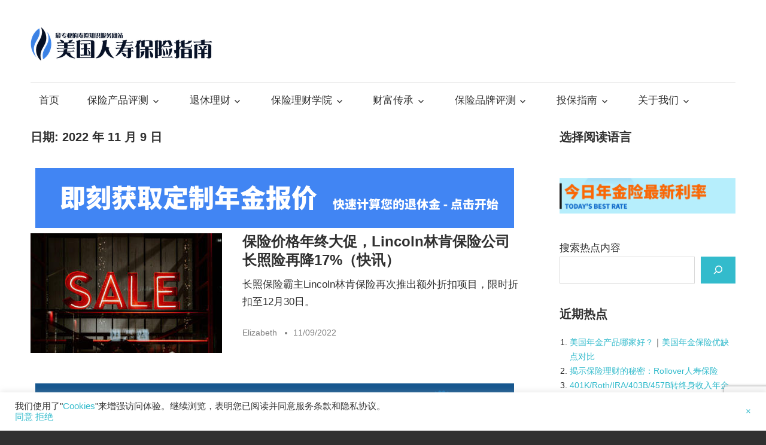

--- FILE ---
content_type: text/html; charset=utf-8
request_url: https://www.google.com/recaptcha/api2/anchor?ar=1&k=6Lf02XsaAAAAAHfoW-IZ2A6so4hZ9nY6S-Nsuh0v&co=aHR0cHM6Ly90aGVsaWZldGFuay5jb206NDQz&hl=en&v=PoyoqOPhxBO7pBk68S4YbpHZ&size=invisible&anchor-ms=20000&execute-ms=30000&cb=3v1ovgtk9yvi
body_size: 48566
content:
<!DOCTYPE HTML><html dir="ltr" lang="en"><head><meta http-equiv="Content-Type" content="text/html; charset=UTF-8">
<meta http-equiv="X-UA-Compatible" content="IE=edge">
<title>reCAPTCHA</title>
<style type="text/css">
/* cyrillic-ext */
@font-face {
  font-family: 'Roboto';
  font-style: normal;
  font-weight: 400;
  font-stretch: 100%;
  src: url(//fonts.gstatic.com/s/roboto/v48/KFO7CnqEu92Fr1ME7kSn66aGLdTylUAMa3GUBHMdazTgWw.woff2) format('woff2');
  unicode-range: U+0460-052F, U+1C80-1C8A, U+20B4, U+2DE0-2DFF, U+A640-A69F, U+FE2E-FE2F;
}
/* cyrillic */
@font-face {
  font-family: 'Roboto';
  font-style: normal;
  font-weight: 400;
  font-stretch: 100%;
  src: url(//fonts.gstatic.com/s/roboto/v48/KFO7CnqEu92Fr1ME7kSn66aGLdTylUAMa3iUBHMdazTgWw.woff2) format('woff2');
  unicode-range: U+0301, U+0400-045F, U+0490-0491, U+04B0-04B1, U+2116;
}
/* greek-ext */
@font-face {
  font-family: 'Roboto';
  font-style: normal;
  font-weight: 400;
  font-stretch: 100%;
  src: url(//fonts.gstatic.com/s/roboto/v48/KFO7CnqEu92Fr1ME7kSn66aGLdTylUAMa3CUBHMdazTgWw.woff2) format('woff2');
  unicode-range: U+1F00-1FFF;
}
/* greek */
@font-face {
  font-family: 'Roboto';
  font-style: normal;
  font-weight: 400;
  font-stretch: 100%;
  src: url(//fonts.gstatic.com/s/roboto/v48/KFO7CnqEu92Fr1ME7kSn66aGLdTylUAMa3-UBHMdazTgWw.woff2) format('woff2');
  unicode-range: U+0370-0377, U+037A-037F, U+0384-038A, U+038C, U+038E-03A1, U+03A3-03FF;
}
/* math */
@font-face {
  font-family: 'Roboto';
  font-style: normal;
  font-weight: 400;
  font-stretch: 100%;
  src: url(//fonts.gstatic.com/s/roboto/v48/KFO7CnqEu92Fr1ME7kSn66aGLdTylUAMawCUBHMdazTgWw.woff2) format('woff2');
  unicode-range: U+0302-0303, U+0305, U+0307-0308, U+0310, U+0312, U+0315, U+031A, U+0326-0327, U+032C, U+032F-0330, U+0332-0333, U+0338, U+033A, U+0346, U+034D, U+0391-03A1, U+03A3-03A9, U+03B1-03C9, U+03D1, U+03D5-03D6, U+03F0-03F1, U+03F4-03F5, U+2016-2017, U+2034-2038, U+203C, U+2040, U+2043, U+2047, U+2050, U+2057, U+205F, U+2070-2071, U+2074-208E, U+2090-209C, U+20D0-20DC, U+20E1, U+20E5-20EF, U+2100-2112, U+2114-2115, U+2117-2121, U+2123-214F, U+2190, U+2192, U+2194-21AE, U+21B0-21E5, U+21F1-21F2, U+21F4-2211, U+2213-2214, U+2216-22FF, U+2308-230B, U+2310, U+2319, U+231C-2321, U+2336-237A, U+237C, U+2395, U+239B-23B7, U+23D0, U+23DC-23E1, U+2474-2475, U+25AF, U+25B3, U+25B7, U+25BD, U+25C1, U+25CA, U+25CC, U+25FB, U+266D-266F, U+27C0-27FF, U+2900-2AFF, U+2B0E-2B11, U+2B30-2B4C, U+2BFE, U+3030, U+FF5B, U+FF5D, U+1D400-1D7FF, U+1EE00-1EEFF;
}
/* symbols */
@font-face {
  font-family: 'Roboto';
  font-style: normal;
  font-weight: 400;
  font-stretch: 100%;
  src: url(//fonts.gstatic.com/s/roboto/v48/KFO7CnqEu92Fr1ME7kSn66aGLdTylUAMaxKUBHMdazTgWw.woff2) format('woff2');
  unicode-range: U+0001-000C, U+000E-001F, U+007F-009F, U+20DD-20E0, U+20E2-20E4, U+2150-218F, U+2190, U+2192, U+2194-2199, U+21AF, U+21E6-21F0, U+21F3, U+2218-2219, U+2299, U+22C4-22C6, U+2300-243F, U+2440-244A, U+2460-24FF, U+25A0-27BF, U+2800-28FF, U+2921-2922, U+2981, U+29BF, U+29EB, U+2B00-2BFF, U+4DC0-4DFF, U+FFF9-FFFB, U+10140-1018E, U+10190-1019C, U+101A0, U+101D0-101FD, U+102E0-102FB, U+10E60-10E7E, U+1D2C0-1D2D3, U+1D2E0-1D37F, U+1F000-1F0FF, U+1F100-1F1AD, U+1F1E6-1F1FF, U+1F30D-1F30F, U+1F315, U+1F31C, U+1F31E, U+1F320-1F32C, U+1F336, U+1F378, U+1F37D, U+1F382, U+1F393-1F39F, U+1F3A7-1F3A8, U+1F3AC-1F3AF, U+1F3C2, U+1F3C4-1F3C6, U+1F3CA-1F3CE, U+1F3D4-1F3E0, U+1F3ED, U+1F3F1-1F3F3, U+1F3F5-1F3F7, U+1F408, U+1F415, U+1F41F, U+1F426, U+1F43F, U+1F441-1F442, U+1F444, U+1F446-1F449, U+1F44C-1F44E, U+1F453, U+1F46A, U+1F47D, U+1F4A3, U+1F4B0, U+1F4B3, U+1F4B9, U+1F4BB, U+1F4BF, U+1F4C8-1F4CB, U+1F4D6, U+1F4DA, U+1F4DF, U+1F4E3-1F4E6, U+1F4EA-1F4ED, U+1F4F7, U+1F4F9-1F4FB, U+1F4FD-1F4FE, U+1F503, U+1F507-1F50B, U+1F50D, U+1F512-1F513, U+1F53E-1F54A, U+1F54F-1F5FA, U+1F610, U+1F650-1F67F, U+1F687, U+1F68D, U+1F691, U+1F694, U+1F698, U+1F6AD, U+1F6B2, U+1F6B9-1F6BA, U+1F6BC, U+1F6C6-1F6CF, U+1F6D3-1F6D7, U+1F6E0-1F6EA, U+1F6F0-1F6F3, U+1F6F7-1F6FC, U+1F700-1F7FF, U+1F800-1F80B, U+1F810-1F847, U+1F850-1F859, U+1F860-1F887, U+1F890-1F8AD, U+1F8B0-1F8BB, U+1F8C0-1F8C1, U+1F900-1F90B, U+1F93B, U+1F946, U+1F984, U+1F996, U+1F9E9, U+1FA00-1FA6F, U+1FA70-1FA7C, U+1FA80-1FA89, U+1FA8F-1FAC6, U+1FACE-1FADC, U+1FADF-1FAE9, U+1FAF0-1FAF8, U+1FB00-1FBFF;
}
/* vietnamese */
@font-face {
  font-family: 'Roboto';
  font-style: normal;
  font-weight: 400;
  font-stretch: 100%;
  src: url(//fonts.gstatic.com/s/roboto/v48/KFO7CnqEu92Fr1ME7kSn66aGLdTylUAMa3OUBHMdazTgWw.woff2) format('woff2');
  unicode-range: U+0102-0103, U+0110-0111, U+0128-0129, U+0168-0169, U+01A0-01A1, U+01AF-01B0, U+0300-0301, U+0303-0304, U+0308-0309, U+0323, U+0329, U+1EA0-1EF9, U+20AB;
}
/* latin-ext */
@font-face {
  font-family: 'Roboto';
  font-style: normal;
  font-weight: 400;
  font-stretch: 100%;
  src: url(//fonts.gstatic.com/s/roboto/v48/KFO7CnqEu92Fr1ME7kSn66aGLdTylUAMa3KUBHMdazTgWw.woff2) format('woff2');
  unicode-range: U+0100-02BA, U+02BD-02C5, U+02C7-02CC, U+02CE-02D7, U+02DD-02FF, U+0304, U+0308, U+0329, U+1D00-1DBF, U+1E00-1E9F, U+1EF2-1EFF, U+2020, U+20A0-20AB, U+20AD-20C0, U+2113, U+2C60-2C7F, U+A720-A7FF;
}
/* latin */
@font-face {
  font-family: 'Roboto';
  font-style: normal;
  font-weight: 400;
  font-stretch: 100%;
  src: url(//fonts.gstatic.com/s/roboto/v48/KFO7CnqEu92Fr1ME7kSn66aGLdTylUAMa3yUBHMdazQ.woff2) format('woff2');
  unicode-range: U+0000-00FF, U+0131, U+0152-0153, U+02BB-02BC, U+02C6, U+02DA, U+02DC, U+0304, U+0308, U+0329, U+2000-206F, U+20AC, U+2122, U+2191, U+2193, U+2212, U+2215, U+FEFF, U+FFFD;
}
/* cyrillic-ext */
@font-face {
  font-family: 'Roboto';
  font-style: normal;
  font-weight: 500;
  font-stretch: 100%;
  src: url(//fonts.gstatic.com/s/roboto/v48/KFO7CnqEu92Fr1ME7kSn66aGLdTylUAMa3GUBHMdazTgWw.woff2) format('woff2');
  unicode-range: U+0460-052F, U+1C80-1C8A, U+20B4, U+2DE0-2DFF, U+A640-A69F, U+FE2E-FE2F;
}
/* cyrillic */
@font-face {
  font-family: 'Roboto';
  font-style: normal;
  font-weight: 500;
  font-stretch: 100%;
  src: url(//fonts.gstatic.com/s/roboto/v48/KFO7CnqEu92Fr1ME7kSn66aGLdTylUAMa3iUBHMdazTgWw.woff2) format('woff2');
  unicode-range: U+0301, U+0400-045F, U+0490-0491, U+04B0-04B1, U+2116;
}
/* greek-ext */
@font-face {
  font-family: 'Roboto';
  font-style: normal;
  font-weight: 500;
  font-stretch: 100%;
  src: url(//fonts.gstatic.com/s/roboto/v48/KFO7CnqEu92Fr1ME7kSn66aGLdTylUAMa3CUBHMdazTgWw.woff2) format('woff2');
  unicode-range: U+1F00-1FFF;
}
/* greek */
@font-face {
  font-family: 'Roboto';
  font-style: normal;
  font-weight: 500;
  font-stretch: 100%;
  src: url(//fonts.gstatic.com/s/roboto/v48/KFO7CnqEu92Fr1ME7kSn66aGLdTylUAMa3-UBHMdazTgWw.woff2) format('woff2');
  unicode-range: U+0370-0377, U+037A-037F, U+0384-038A, U+038C, U+038E-03A1, U+03A3-03FF;
}
/* math */
@font-face {
  font-family: 'Roboto';
  font-style: normal;
  font-weight: 500;
  font-stretch: 100%;
  src: url(//fonts.gstatic.com/s/roboto/v48/KFO7CnqEu92Fr1ME7kSn66aGLdTylUAMawCUBHMdazTgWw.woff2) format('woff2');
  unicode-range: U+0302-0303, U+0305, U+0307-0308, U+0310, U+0312, U+0315, U+031A, U+0326-0327, U+032C, U+032F-0330, U+0332-0333, U+0338, U+033A, U+0346, U+034D, U+0391-03A1, U+03A3-03A9, U+03B1-03C9, U+03D1, U+03D5-03D6, U+03F0-03F1, U+03F4-03F5, U+2016-2017, U+2034-2038, U+203C, U+2040, U+2043, U+2047, U+2050, U+2057, U+205F, U+2070-2071, U+2074-208E, U+2090-209C, U+20D0-20DC, U+20E1, U+20E5-20EF, U+2100-2112, U+2114-2115, U+2117-2121, U+2123-214F, U+2190, U+2192, U+2194-21AE, U+21B0-21E5, U+21F1-21F2, U+21F4-2211, U+2213-2214, U+2216-22FF, U+2308-230B, U+2310, U+2319, U+231C-2321, U+2336-237A, U+237C, U+2395, U+239B-23B7, U+23D0, U+23DC-23E1, U+2474-2475, U+25AF, U+25B3, U+25B7, U+25BD, U+25C1, U+25CA, U+25CC, U+25FB, U+266D-266F, U+27C0-27FF, U+2900-2AFF, U+2B0E-2B11, U+2B30-2B4C, U+2BFE, U+3030, U+FF5B, U+FF5D, U+1D400-1D7FF, U+1EE00-1EEFF;
}
/* symbols */
@font-face {
  font-family: 'Roboto';
  font-style: normal;
  font-weight: 500;
  font-stretch: 100%;
  src: url(//fonts.gstatic.com/s/roboto/v48/KFO7CnqEu92Fr1ME7kSn66aGLdTylUAMaxKUBHMdazTgWw.woff2) format('woff2');
  unicode-range: U+0001-000C, U+000E-001F, U+007F-009F, U+20DD-20E0, U+20E2-20E4, U+2150-218F, U+2190, U+2192, U+2194-2199, U+21AF, U+21E6-21F0, U+21F3, U+2218-2219, U+2299, U+22C4-22C6, U+2300-243F, U+2440-244A, U+2460-24FF, U+25A0-27BF, U+2800-28FF, U+2921-2922, U+2981, U+29BF, U+29EB, U+2B00-2BFF, U+4DC0-4DFF, U+FFF9-FFFB, U+10140-1018E, U+10190-1019C, U+101A0, U+101D0-101FD, U+102E0-102FB, U+10E60-10E7E, U+1D2C0-1D2D3, U+1D2E0-1D37F, U+1F000-1F0FF, U+1F100-1F1AD, U+1F1E6-1F1FF, U+1F30D-1F30F, U+1F315, U+1F31C, U+1F31E, U+1F320-1F32C, U+1F336, U+1F378, U+1F37D, U+1F382, U+1F393-1F39F, U+1F3A7-1F3A8, U+1F3AC-1F3AF, U+1F3C2, U+1F3C4-1F3C6, U+1F3CA-1F3CE, U+1F3D4-1F3E0, U+1F3ED, U+1F3F1-1F3F3, U+1F3F5-1F3F7, U+1F408, U+1F415, U+1F41F, U+1F426, U+1F43F, U+1F441-1F442, U+1F444, U+1F446-1F449, U+1F44C-1F44E, U+1F453, U+1F46A, U+1F47D, U+1F4A3, U+1F4B0, U+1F4B3, U+1F4B9, U+1F4BB, U+1F4BF, U+1F4C8-1F4CB, U+1F4D6, U+1F4DA, U+1F4DF, U+1F4E3-1F4E6, U+1F4EA-1F4ED, U+1F4F7, U+1F4F9-1F4FB, U+1F4FD-1F4FE, U+1F503, U+1F507-1F50B, U+1F50D, U+1F512-1F513, U+1F53E-1F54A, U+1F54F-1F5FA, U+1F610, U+1F650-1F67F, U+1F687, U+1F68D, U+1F691, U+1F694, U+1F698, U+1F6AD, U+1F6B2, U+1F6B9-1F6BA, U+1F6BC, U+1F6C6-1F6CF, U+1F6D3-1F6D7, U+1F6E0-1F6EA, U+1F6F0-1F6F3, U+1F6F7-1F6FC, U+1F700-1F7FF, U+1F800-1F80B, U+1F810-1F847, U+1F850-1F859, U+1F860-1F887, U+1F890-1F8AD, U+1F8B0-1F8BB, U+1F8C0-1F8C1, U+1F900-1F90B, U+1F93B, U+1F946, U+1F984, U+1F996, U+1F9E9, U+1FA00-1FA6F, U+1FA70-1FA7C, U+1FA80-1FA89, U+1FA8F-1FAC6, U+1FACE-1FADC, U+1FADF-1FAE9, U+1FAF0-1FAF8, U+1FB00-1FBFF;
}
/* vietnamese */
@font-face {
  font-family: 'Roboto';
  font-style: normal;
  font-weight: 500;
  font-stretch: 100%;
  src: url(//fonts.gstatic.com/s/roboto/v48/KFO7CnqEu92Fr1ME7kSn66aGLdTylUAMa3OUBHMdazTgWw.woff2) format('woff2');
  unicode-range: U+0102-0103, U+0110-0111, U+0128-0129, U+0168-0169, U+01A0-01A1, U+01AF-01B0, U+0300-0301, U+0303-0304, U+0308-0309, U+0323, U+0329, U+1EA0-1EF9, U+20AB;
}
/* latin-ext */
@font-face {
  font-family: 'Roboto';
  font-style: normal;
  font-weight: 500;
  font-stretch: 100%;
  src: url(//fonts.gstatic.com/s/roboto/v48/KFO7CnqEu92Fr1ME7kSn66aGLdTylUAMa3KUBHMdazTgWw.woff2) format('woff2');
  unicode-range: U+0100-02BA, U+02BD-02C5, U+02C7-02CC, U+02CE-02D7, U+02DD-02FF, U+0304, U+0308, U+0329, U+1D00-1DBF, U+1E00-1E9F, U+1EF2-1EFF, U+2020, U+20A0-20AB, U+20AD-20C0, U+2113, U+2C60-2C7F, U+A720-A7FF;
}
/* latin */
@font-face {
  font-family: 'Roboto';
  font-style: normal;
  font-weight: 500;
  font-stretch: 100%;
  src: url(//fonts.gstatic.com/s/roboto/v48/KFO7CnqEu92Fr1ME7kSn66aGLdTylUAMa3yUBHMdazQ.woff2) format('woff2');
  unicode-range: U+0000-00FF, U+0131, U+0152-0153, U+02BB-02BC, U+02C6, U+02DA, U+02DC, U+0304, U+0308, U+0329, U+2000-206F, U+20AC, U+2122, U+2191, U+2193, U+2212, U+2215, U+FEFF, U+FFFD;
}
/* cyrillic-ext */
@font-face {
  font-family: 'Roboto';
  font-style: normal;
  font-weight: 900;
  font-stretch: 100%;
  src: url(//fonts.gstatic.com/s/roboto/v48/KFO7CnqEu92Fr1ME7kSn66aGLdTylUAMa3GUBHMdazTgWw.woff2) format('woff2');
  unicode-range: U+0460-052F, U+1C80-1C8A, U+20B4, U+2DE0-2DFF, U+A640-A69F, U+FE2E-FE2F;
}
/* cyrillic */
@font-face {
  font-family: 'Roboto';
  font-style: normal;
  font-weight: 900;
  font-stretch: 100%;
  src: url(//fonts.gstatic.com/s/roboto/v48/KFO7CnqEu92Fr1ME7kSn66aGLdTylUAMa3iUBHMdazTgWw.woff2) format('woff2');
  unicode-range: U+0301, U+0400-045F, U+0490-0491, U+04B0-04B1, U+2116;
}
/* greek-ext */
@font-face {
  font-family: 'Roboto';
  font-style: normal;
  font-weight: 900;
  font-stretch: 100%;
  src: url(//fonts.gstatic.com/s/roboto/v48/KFO7CnqEu92Fr1ME7kSn66aGLdTylUAMa3CUBHMdazTgWw.woff2) format('woff2');
  unicode-range: U+1F00-1FFF;
}
/* greek */
@font-face {
  font-family: 'Roboto';
  font-style: normal;
  font-weight: 900;
  font-stretch: 100%;
  src: url(//fonts.gstatic.com/s/roboto/v48/KFO7CnqEu92Fr1ME7kSn66aGLdTylUAMa3-UBHMdazTgWw.woff2) format('woff2');
  unicode-range: U+0370-0377, U+037A-037F, U+0384-038A, U+038C, U+038E-03A1, U+03A3-03FF;
}
/* math */
@font-face {
  font-family: 'Roboto';
  font-style: normal;
  font-weight: 900;
  font-stretch: 100%;
  src: url(//fonts.gstatic.com/s/roboto/v48/KFO7CnqEu92Fr1ME7kSn66aGLdTylUAMawCUBHMdazTgWw.woff2) format('woff2');
  unicode-range: U+0302-0303, U+0305, U+0307-0308, U+0310, U+0312, U+0315, U+031A, U+0326-0327, U+032C, U+032F-0330, U+0332-0333, U+0338, U+033A, U+0346, U+034D, U+0391-03A1, U+03A3-03A9, U+03B1-03C9, U+03D1, U+03D5-03D6, U+03F0-03F1, U+03F4-03F5, U+2016-2017, U+2034-2038, U+203C, U+2040, U+2043, U+2047, U+2050, U+2057, U+205F, U+2070-2071, U+2074-208E, U+2090-209C, U+20D0-20DC, U+20E1, U+20E5-20EF, U+2100-2112, U+2114-2115, U+2117-2121, U+2123-214F, U+2190, U+2192, U+2194-21AE, U+21B0-21E5, U+21F1-21F2, U+21F4-2211, U+2213-2214, U+2216-22FF, U+2308-230B, U+2310, U+2319, U+231C-2321, U+2336-237A, U+237C, U+2395, U+239B-23B7, U+23D0, U+23DC-23E1, U+2474-2475, U+25AF, U+25B3, U+25B7, U+25BD, U+25C1, U+25CA, U+25CC, U+25FB, U+266D-266F, U+27C0-27FF, U+2900-2AFF, U+2B0E-2B11, U+2B30-2B4C, U+2BFE, U+3030, U+FF5B, U+FF5D, U+1D400-1D7FF, U+1EE00-1EEFF;
}
/* symbols */
@font-face {
  font-family: 'Roboto';
  font-style: normal;
  font-weight: 900;
  font-stretch: 100%;
  src: url(//fonts.gstatic.com/s/roboto/v48/KFO7CnqEu92Fr1ME7kSn66aGLdTylUAMaxKUBHMdazTgWw.woff2) format('woff2');
  unicode-range: U+0001-000C, U+000E-001F, U+007F-009F, U+20DD-20E0, U+20E2-20E4, U+2150-218F, U+2190, U+2192, U+2194-2199, U+21AF, U+21E6-21F0, U+21F3, U+2218-2219, U+2299, U+22C4-22C6, U+2300-243F, U+2440-244A, U+2460-24FF, U+25A0-27BF, U+2800-28FF, U+2921-2922, U+2981, U+29BF, U+29EB, U+2B00-2BFF, U+4DC0-4DFF, U+FFF9-FFFB, U+10140-1018E, U+10190-1019C, U+101A0, U+101D0-101FD, U+102E0-102FB, U+10E60-10E7E, U+1D2C0-1D2D3, U+1D2E0-1D37F, U+1F000-1F0FF, U+1F100-1F1AD, U+1F1E6-1F1FF, U+1F30D-1F30F, U+1F315, U+1F31C, U+1F31E, U+1F320-1F32C, U+1F336, U+1F378, U+1F37D, U+1F382, U+1F393-1F39F, U+1F3A7-1F3A8, U+1F3AC-1F3AF, U+1F3C2, U+1F3C4-1F3C6, U+1F3CA-1F3CE, U+1F3D4-1F3E0, U+1F3ED, U+1F3F1-1F3F3, U+1F3F5-1F3F7, U+1F408, U+1F415, U+1F41F, U+1F426, U+1F43F, U+1F441-1F442, U+1F444, U+1F446-1F449, U+1F44C-1F44E, U+1F453, U+1F46A, U+1F47D, U+1F4A3, U+1F4B0, U+1F4B3, U+1F4B9, U+1F4BB, U+1F4BF, U+1F4C8-1F4CB, U+1F4D6, U+1F4DA, U+1F4DF, U+1F4E3-1F4E6, U+1F4EA-1F4ED, U+1F4F7, U+1F4F9-1F4FB, U+1F4FD-1F4FE, U+1F503, U+1F507-1F50B, U+1F50D, U+1F512-1F513, U+1F53E-1F54A, U+1F54F-1F5FA, U+1F610, U+1F650-1F67F, U+1F687, U+1F68D, U+1F691, U+1F694, U+1F698, U+1F6AD, U+1F6B2, U+1F6B9-1F6BA, U+1F6BC, U+1F6C6-1F6CF, U+1F6D3-1F6D7, U+1F6E0-1F6EA, U+1F6F0-1F6F3, U+1F6F7-1F6FC, U+1F700-1F7FF, U+1F800-1F80B, U+1F810-1F847, U+1F850-1F859, U+1F860-1F887, U+1F890-1F8AD, U+1F8B0-1F8BB, U+1F8C0-1F8C1, U+1F900-1F90B, U+1F93B, U+1F946, U+1F984, U+1F996, U+1F9E9, U+1FA00-1FA6F, U+1FA70-1FA7C, U+1FA80-1FA89, U+1FA8F-1FAC6, U+1FACE-1FADC, U+1FADF-1FAE9, U+1FAF0-1FAF8, U+1FB00-1FBFF;
}
/* vietnamese */
@font-face {
  font-family: 'Roboto';
  font-style: normal;
  font-weight: 900;
  font-stretch: 100%;
  src: url(//fonts.gstatic.com/s/roboto/v48/KFO7CnqEu92Fr1ME7kSn66aGLdTylUAMa3OUBHMdazTgWw.woff2) format('woff2');
  unicode-range: U+0102-0103, U+0110-0111, U+0128-0129, U+0168-0169, U+01A0-01A1, U+01AF-01B0, U+0300-0301, U+0303-0304, U+0308-0309, U+0323, U+0329, U+1EA0-1EF9, U+20AB;
}
/* latin-ext */
@font-face {
  font-family: 'Roboto';
  font-style: normal;
  font-weight: 900;
  font-stretch: 100%;
  src: url(//fonts.gstatic.com/s/roboto/v48/KFO7CnqEu92Fr1ME7kSn66aGLdTylUAMa3KUBHMdazTgWw.woff2) format('woff2');
  unicode-range: U+0100-02BA, U+02BD-02C5, U+02C7-02CC, U+02CE-02D7, U+02DD-02FF, U+0304, U+0308, U+0329, U+1D00-1DBF, U+1E00-1E9F, U+1EF2-1EFF, U+2020, U+20A0-20AB, U+20AD-20C0, U+2113, U+2C60-2C7F, U+A720-A7FF;
}
/* latin */
@font-face {
  font-family: 'Roboto';
  font-style: normal;
  font-weight: 900;
  font-stretch: 100%;
  src: url(//fonts.gstatic.com/s/roboto/v48/KFO7CnqEu92Fr1ME7kSn66aGLdTylUAMa3yUBHMdazQ.woff2) format('woff2');
  unicode-range: U+0000-00FF, U+0131, U+0152-0153, U+02BB-02BC, U+02C6, U+02DA, U+02DC, U+0304, U+0308, U+0329, U+2000-206F, U+20AC, U+2122, U+2191, U+2193, U+2212, U+2215, U+FEFF, U+FFFD;
}

</style>
<link rel="stylesheet" type="text/css" href="https://www.gstatic.com/recaptcha/releases/PoyoqOPhxBO7pBk68S4YbpHZ/styles__ltr.css">
<script nonce="JUVPG8XA70wSabdg2gxNYA" type="text/javascript">window['__recaptcha_api'] = 'https://www.google.com/recaptcha/api2/';</script>
<script type="text/javascript" src="https://www.gstatic.com/recaptcha/releases/PoyoqOPhxBO7pBk68S4YbpHZ/recaptcha__en.js" nonce="JUVPG8XA70wSabdg2gxNYA">
      
    </script></head>
<body><div id="rc-anchor-alert" class="rc-anchor-alert"></div>
<input type="hidden" id="recaptcha-token" value="[base64]">
<script type="text/javascript" nonce="JUVPG8XA70wSabdg2gxNYA">
      recaptcha.anchor.Main.init("[\x22ainput\x22,[\x22bgdata\x22,\x22\x22,\[base64]/[base64]/[base64]/KE4oMTI0LHYsdi5HKSxMWihsLHYpKTpOKDEyNCx2LGwpLFYpLHYpLFQpKSxGKDE3MSx2KX0scjc9ZnVuY3Rpb24obCl7cmV0dXJuIGx9LEM9ZnVuY3Rpb24obCxWLHYpe04odixsLFYpLFZbYWtdPTI3OTZ9LG49ZnVuY3Rpb24obCxWKXtWLlg9KChWLlg/[base64]/[base64]/[base64]/[base64]/[base64]/[base64]/[base64]/[base64]/[base64]/[base64]/[base64]\\u003d\x22,\[base64]\x22,\x22w57Clkp0wrxBAsOVHcKgwqBVV8KNWsK+PwhZw5xQRThIXsOGw4XDjzHCly9Zw4TDjcKGacOmw5rDmCHChcKIZsO2HT1yHMK5ewpcwpIfwqYrw7Byw7Q1w6JgesO0wq4/[base64]/N0RXehA6RTlnw4bCssKFIyDCq8OPDXnChFd5wqkAw7vCocKRw6dWIcObwqMBfwrCicOZw7ZlPRXDo2ptw7rCr8Ojw7fCtwzDrWXDj8KRwq0Ew6QGYgY9w43CvhfCoMK7wpxSw4fCg8OmWMOmwohMwrxBwp3DsW/DlcOHNmTDgsOvw6bDicOCV8KCw7lmwokQcUQNCQt3I1nDlXh2wo0+w6bDssK2w5/Do8OALcOwwr4pQMK+UsKBw6jCgGQ1KQTCrUnDpFzDncKbw73DnsOrwrFXw5YDQTDDrADChlXCgB3DgsOrw4V9LsKcwpNubMK1KMOjPMO1w4HCssKew6tPwqJ3w7LDmzk8w6A/wpDDqBdgdsOWXsOBw7PDrcOERhICwoPDmBZ2Qw1PDhXDr8K7acKkfCAUYMO3UsK7woTDlcOVw7DDpsKvaFLChcOUUcOLw6bDgMOuW33Dq0gjw5bDlsKHfCrCgcOkwqPDim3Cl8OTZsOoXcOPf8KEw4/[base64]/DkxYGwqrDojjDom7Dv8KzKl3ChsKkw6V0dsKjFxI/DzDDrl8NwrJDBBHDuVzDqMOMw4k3wpJlw5V5EMO+wo55PMKswpo+ejcZw6TDnsOUNMOTZTYDwpFiYsKVwq52DwZ8w5fDjcOGw4Y/[base64]/[base64]/DjhJaw5DDsyHCpgktbnnCthhrwrXDsMOww7bDhBUAw7rDm8OXw6LCnwMKG8KGw7huwotObMOjDyPDtMOtP8OhVUTDjcKkw4UDwrU/fsK0wpfChkE1w4vDpcKWKCzDtEcOw698wrLDjsO2w5s3wpzCtV8Qw4Mxw4YVZETCtcOgB8OKGMOwccKnY8KtZEVeb0R+ZnDCqMOMw7/CvXF+wohkwofDmsOlacOuwoHCnXYHwoVnDHbDpXzCmx8xw5l5DxzDnnEnwqNQwqRJJcKfOU1ew4hwQ8OuHBkvw75Xw7jCo0YTw50Ww55Qw4LDpR0LEjZIO8K1DsKgNcKpYHMeAMO/[base64]/[base64]/woEnw43CrcKcwrXDuWDDrlfDq0ppT8O/[base64]/wrk5w43DiCHCgcKNB8Kxw7TDgcKfw7LCulfDv8OVwpNBGWDDkcKiwrvDtAJOw45jegfCgAVodcOow67DlUdAw4p/P03Dm8KtcERYRmIKw7HCt8OvfW7DhjRxwp0Ew7/Cn8OpRcKLasK4w4JQw4NiHMKVwpTDqsKIZwLCsFPDg1sGwofCgAZ4PMKVaH9wE00fwoXCmsKmI24PXAHCkMOwwqtlw5rCncOGbMOWWsKZw6vChhpLHwfDrSw2wqtsw4XDnMK1BQdBwoPDgEJFw7vCh8OYPcOTX8KUXApTw7HCkzfCkkDChXFtacK/w65TSR4bwoVaTSjCvwUtdcKLw7PCnB5vwpLCnTfCn8OnwofDhy3DtsKuP8KMw7PCkQbDpMOvwrjCrmjClCdlwrAxwq8VIQnCrsO+w6bCpcOQUMOEQh7CnMONR2A1w4EwGR7DuTrCtWs+OcOiM3rDr23CvMKVwpXCk8KYd0ouwpHDtMKuwqAUw78/[base64]/CssOcw5w8w5jCr8O4wr4Bf8OeZcK7O8KBX8OiLQXDhy5nw7xjwqXDj31wwoTCvcOjwoLDhhYDeMOkw5s/SGp0w7U+w50LFsKPcMOTw4zCqgYwHcKFCmHDlEAUw6x9YEzCv8KJw68fwrPCnMK1BkYDwopEKit5wqoBJcOYwpUxK8O1worCsEVrwpXDscOjw7A/[base64]/[base64]/DmU1DCMKMwpvCucOZSMKUNsK9wp7CmknDjBTDtzjCoADChsO7DzQVw6hnw6/Do8Kff1vDoDvCvT41w4DCisOKI8KSwqsZw75lwrrCq8OTW8OAF0zCn8OBwo/ChBnCo0HDqcK1w4lFKMO5YU40YcKyEsKgAMKqMEY4LcK2woEsDVLClsKhYcOCw589wp05RVBRw6VrwprCjMK+W8OPwrAYw7fDscKNw57DihYoe8OzwrLDr1rDr8O/w7UpwqFiwpLClsO1w7LCqjVkw7VEwpVIw4LCrR3DgHRlSGF7JsKHwqUCYMOhw7DDijnDosOGwrZjesOmS1nDpcKmHBIWVA0CwoJ5w59pd17Di8OEUWHDmcKKJnY2wrNeVsOswrvCgH/DmGTCljfDtcK1wonCv8K4ScKdTWXCq3dTw41CScO7wqcbwrEQLsOsOwXDrcK9ScKrw5jDrsKMc0ASCMKQwqbDomBuwq/[base64]/Dl3/CjMKVw4AKwoIwwp8DwosdZAfCnMKbGcKyC8K+LsO/RsKrwpMRw41AXwAEQ2obw57DkWvClHhRwoXClsOpYA0PJEzDk8KsHylYAMK/MhHCscKCFC5Xw6VwwonCrMOVEhHChSvDvMKbwqrCncKGKjrCmlnDjUHCnsK9OGLDkxctOhbCkBwiw5LDusOBXBbDqRJ3w5PCqcKkw7HCjcK3SGZAXisuAMKdwp9ZI8KwMWx/w7AHw6bCiy7DuMO0w7UYa1xCw4RXwpFYw4vDszPDrMOiw4hlw6oKw7rDizZHOWTDgz7Cj2tiMj0fU8KzwpFoSMOfw6LCksKzM8OjwqXCicOUEBdRQybDh8Ozw7MxfwLCu2soJS4oFMOQSATCq8KpwrAwXSNZQ1HDoMK/JMKZG8KRwrzDtMO/UGDDpTPCgTE1wrDDusKHXz7CuXYHZTjChygww4sSEMO7H2fDsR/DnMKPVWQSGFvCkx8/w54EfGwuwpQGwp44Y2jDmsO7wqvCkXUjdMKqY8K6TcKzUkAWScOzM8KPwrUTw4DCtA18NRDCkwM5M8KuF3NgfT8oBTceBQzDpGzDhnbDkh4swpAxw4VNa8KqCFQRDMKfw5PCicO1w7/[base64]/Ck119axXCtCsuw7cYw6DClWnDkMKnwojDnT5cLsK7w6LClsKzW8O3w7oBw53Ds8KQw7bDksObw7LDlcOLOgEFeBFcw6kwHsK5NsKufldEfGcPw7nDh8Ozw6ROw6vDpiJTwpQZwqXCnibCuAl+wqXDmwnDhMKEYzN5WyPCscKvUMOfwq83WMO4wrHCoxHCvMKxHcOlMj/CnQE9w4jCnwfCkWU2UcKTw7LDuHLCl8KvesKIZyoAXMOpw6AaJS3Cgz/CqHRoZsO2HcOiwqTDliLDq8KfHDzDtAvCtEMlXMK3woTCnh/CujXCigTClWLCj1DCqTExMiPDncO6JsKswq/DhcOTawtAworCi8OKw7cpWBdOAcKqwrY5L8Odwqsxw4DCrMKbQksnwojDpQIqw6HChFRDwoBQwr5ObW7CjsO5w7jCqMKpZS/CpwXCtMKTOMO5wqVkXHfClV/DuxZfMcO1w7JrSsKSaifCmwHDgDdUwqlHMyvDmsKKwo86wr7DjUzDlH5pNA1nLcK8cAI/w4VtGMOzw49ewr1WcxU2wp04w4rDmMKbFsOaw67CmyDDiF05fV7DrcKLITRCw6XDrhLCpMK0wrECZTDDusOyHifCn8KlGlIPU8K0NcOewrVGAXDCt8O7wqDDhQ3Ds8OGJMKkM8K4WsOVVBIICMKnwqnDkVUNwqU4H0rDvkvDjW3Cg8OSLlcHw4/CmsKbwoDCp8OowqBkw6gGw4Amw7ZHw70AwovDicOWw6dsw4c8dEXCm8OywqQTwqxJw5hBPsOgDsKJw6fClcKSw5s5KQrDo8OVw5/Cq1fDqMKFw77CpsOiwrUEa8OuZcKrMMO5fcKJwqQRM8OwLj0Dw7/DohRuw49uw7HCiEHDpsOkAMO2RwrCt8KxwoHCl1Rrwq4EaTshw7QLWsKaF8Oow6dFIy1VwoVLGQHCvExkZMKDXwhuKsK+w5PCjwNKbMO/dcKHScO8JzjDsV7DuMObwoTCgcKJwq7DpcOdUsKAwrwgasKMw5gYwpTCjA4+woxTw5LDhRrDoj1xQ8OLEcOCSidqwoU1ZsKbGcK9dwIrUVvDizjDo03Csx/[base64]/[base64]/Cz/DiMOFFmhvBEfDncOMwp8EMMKRw4nCo8OUw57DriQ2QFvCvsKJwpDDvlwpwqrDsMOJw4J0wpXDvsKyw6XCtsK6Tm04w7jDggLDoQscw7jCpcK/wpNsCcKFw4oPAcKcwr5bK8KCwrDCt8OxbcO6GcK3w6zCjV7Cv8KGw7QqR8OsNMKzWcOzw7fCucOLMsOtcS3DkTomw51Aw73DqMOZAsOmGsK+acO/[base64]/DikzDi0A2wq3DucO5eMOww5PCg2nDrsOhw7/DosK8L8O3w6/DkQJFw6ZOPcKxwo3DqXF0J13Clx9Bw5/CtsK5cMOJw7TDmsOBGsOjwqd3cMK+M8OnO8KkSXUYwqg6wpNaw5IPwpLDiFkRwrBffj3Cggkhw5rDgcOBKRgDQyJwHRbDmsO9wr/Dlmx0w48QIRZVOlJ/[base64]/wqgfwpx7VMOlw70bHsKTw71SUsKjwptkZ8OowoB4DcOoAcKENMOjSMKIVcONHS3CnMKUw45LwrPDmB3CkW/[base64]/DgBlkw4bCtcKvw5QRwpbDjiPCrmPDjlBmSGMvV8KRVMO9EsOlw6YEwqs5dQzDqmhrw495UAbDk8KnwpZXMMKMwogEQXRJwoRTw700TcOkZBbDiDE1XMOHIiQEbsKqw7JIwobDicO6b3PDnTjDt0/Ct8ONAFjCpsOOw4jCo3nCiMOmw4PDujdMwp/CncO4HkRkwqRqwr8kIhDDu1d0PsOcw6dxwpHDvktgwoxVccOVZcKDwoPCpcKswpbCgnMCwoxfwq7Cj8O0wr7DlmHDhMO/MsKAworCmgZEDnY6DSnCicK0woZpw7BFwq4gb8KiLMKzwpHDvQvCigAAw7NPSlfDpsKSw7ZZd0RUfcKmwpNSW8OnT0NNwqUHwpljOH7CtMKUw7jDqsO/DSAHw7XDi8K7w4/DkQDCjULDmV3Ch8OJw4B2w6oXw6/[base64]/Ds8O0YHdLF8KGwrvCjcKpw5nDpcOdwoXDucOUw5rCmk9OaMK2wo5rQiMIw7nDvwHDoMOfw6bDs8O8RsOmwonCnsKfwo/CtC55wqsDUcOLw7BSw7Faw6bCq8KiJA/Cog7ClTlXwoVVHsOPwpbDu8KIfcO6w6PCi8Kfw7J/[base64]/ChMKueAjCtMO2PB8BCMKBw5RKch1PfiHCmcOQHhMBKBHCjFYHw5zCpRBjwq3Cgz7DvCVQw53CvcO6eADCoMOrdcK3w4NyZ8Orw6N2w5dKwqTCh8OEw5ceZg3Dv8KaL2pfwq/CnQpMEcODFUHDo046bmbDp8KBTGTDtcKcwp1Vwo7DvcKnccOEJRDDgsOWf0J/[base64]/Cp8Ood8KMw6UlOcKxwqlOwqtKwoRNPsKLwoLClMONwqhJFsOUesK2TSrDnMOnwqvDvcKawpnCgHJCCMKRwpfCmlYbw6PDj8OOXMOgw4fCl8OXZC1PwpLDl2AEwrbDlMKhJmQYTsOmcT/DuMOHwqHDkgFBA8K1CFzDtcKbLgwYa8KlfE9uw4TCn0k3w4JjFnvDucKOwojDhMKew6DCvcOuL8Onw63Ci8OPVcOdwqLCsMKzwqPDowUeYsOhwqbDh8Onw78/KRYPQ8O7w6PDtkItwrB/w6HDr0B0wqTDkUDCo8Kjw5HDvcOqwrDCssKJWsOjIsKZXsOtw5xLwrwzw4lww43DisOtw40kJsKNZVbDoD/DlhvCqcKEw4LChyrCnMKNXx1IVh/CoRnDsMO6JsKSYX3DpsK2HSh2R8O+ZAXCmcKNN8KGw7Bnfz84w53DrMOywp/Dliguw5vDkcKUL8K0E8OlRjLDt2xwVyPDjnbCtQLDsC4swpxAE8Oow511IcOPTcK2KMOYwpxzJRfDucKDwpN0GMOOw59xwoPCsktow7/Dk2xfYVZxNCjDn8KUw5B7wqjDiMOSwqZ+w5/[base64]/CmcOFNAFow4pawpjCrsKMwoYQPMOwwpkdwqDCsMOLJ8KYQ8OMw54LBhrCjsOew6pLAD3Dum3CiAcew5vCoUt2wqHDhsOvE8KpCSdbwqLDjMKjL2XDisKMBX/[base64]/Dj2kVXMONwpk5wonCn8K3anDCvQ0EZ8KqFsKAUCcgwq5wBsOsY8KXQcOxwr0uwq5XfsO/w7IrHFN6wqV9Y8KqwqZswrlIw7DCqxtzR8OUw54Lw5Q9wrzCmcOnwqvCsMOMQcKhBiMAw6VBY8OYwqTDtVfChcKuwoXDu8K+ABzDpS/[base64]/Cv8KZPMOIDD7Ctxpkw45xWx3ChSwxBsOGwrrDr0/DuR1aF8OcdmXCoirCv8OMQcKvwrTDhHF1HcOzGsKAw78Iw4bDqyvDr0AmwrDDsMK+Q8K4LMONw5o5w7BWLsKFACh5wowxLBXCm8K8w4EKQsOAw4vDjB1yaMOaw67DjsKBwqfCmXdYDMKBAcK/wqohDH8Vw5k4woLDocKAwok1SgvCuAHDt8Kmw4NDwrRbwoXCvyBMW8OebApmw7zDj1HDk8OAw6NTwp3ClsOHCnpyesOqwrjDvsK/HcOaw7xrw5oMw6RDN8Ogw4rCgMOUw6jCpcOgwqENH8OvLG7Crip3wqYnw6VIJcK9KyZYQSHCmsKsZFt9JWd6wo4Dwr/CpyPDg3duwrcbMsO8GcOxwrdWEMOaLn5Ewo7DnMKAK8OewrHDmD5BO8KrwrHCnMOoZXXDocO0B8KDw4TDgsKve8OpC8KNw53CjnEqw6QlwprCukl8VsKhaSlXw7LCsw/CtMOJfcO1UMOgw5LDgMOsSsKzw7vDr8Opwo5WJmoSwo/[base64]/[base64]/wpLCl8KSXGNQw5jDiMKzw7nCusKgZ8Kww7YqBHtKw79Ewo9+IER+w4M5XsKBw7gVBjrCuCRCVSXCpMKXw7TDkcOcw7RBNWLCswrCqmHDkcO/NTPCsDjCucKCw7tkwq7DjsKsesKZwrUTNiRDw5jDvsKpeDBnGMOGUcOtOmrCscOywp5oPMKmHzwuwqrCosO+bcKMw5/ClWHCoEI0aislcnbDt8KbwoXCkHAaM8O9KcKNw53DpMOacMOGw7o4eMO8woEGwptHwpnCs8K/WsKdwrnCnMK3AsO1wozDnsKtwoTCqW/Dnyw5w7VwMcOcwoLChsORP8Kcw4/[base64]/[base64]/CpyxqwobDvTnCpsOmOcKkw5XDlxNJw4c+L8Oaw4EXIUvCrxJicsOIwo3DlMOyw7nCgDlewoIVJC3Dqy/CtXnDm8OCPCQzw7vDocO5w6DDvcKDwp7Cj8OzMjPCgMKIw4XDimNWwpnCly/CjMOJZ8K6w6HCl8OuZ2zDgXnCv8KUNsKawprCpXpYw7TCksO4w4NJXMK6NU/CpMKjQlxow4vCmxhHTMOJwpxWQMKFw7hRwrUIw4YGwrZ+X8KJw57CqMKgwpnDncK9K2vDvkTDk2fDmzdLwqrCpQsHYcKWw7VifMKoNzsjRhRSBMOawqLDhcK4wr7Cm8OqU8OXO2gnLcKkOmxXwrvDkMOPw5/CtsOaw7wawqtpccO/wrLDkAXDqFYOw71Nw4hOwrjCmmAOCUx0wo5dw53CncKacVM1TMO/w58YSmpVwoFew5wCJ1IkwojCinTDrXlKScKPcybCisO/KHp/N1vDi8OWwrjCtSANTcKgw5TCgzlcJXzDp0zDqW48wp1DLMKEw4vCr8OMAGUmw4PCqADCqDhmwp0Dw5HCtEA+ZgNYwpbCmMK4NsKsNiHCqQvDlMO7woXDrjoYUsOhVS/DlATCn8KuwpY/HmzClsOCaUckWjLChMOLwp5RwpHDu8Ojw6zDrsOUwoHCu3DDhkMiXGEUw73DuMOkLRDCnMOZwo9kw4TDpsOrwqvDkcOcw7bCvcK0w7bCpcKcS8OLZcKDw4/CmFNkwq3CgzMGJcO2FDVlFcOYw4kPwqdgw6nCocOrDUolwqhze8KKwoF2w6XDsnLCrV3DtlwiwoTDm2J7w6YNEFnCqQvDiMO6PsOYWDsid8K3R8OyLEHDihPCuMKVViTDq8OjwozCvicVfMOedMKpw4AuYsOIw5/DtxF1w6LCi8OEGBfDsQ/CpcKjw5vDjBzDpnA+E8K2LSXDgVzCs8ORw70mZMKeKTUYQcK/[base64]/[base64]/A2zDllPCk8OhM8OoX8Ksw73DmsKHw5EVw5nCscOrXg/CmxzCu0XCvUw6w5vDu2gldHJZIcO+OsKxwoDDhMOZLMOcwrBFGcO0wq7Cg8KRw6PDgsOjw4TDqi/DmErCj2Rnb1LDhiXCnCLCicOTFMKEeGQgLW7CusOWaXPDscOowqHDk8OhMGY0wr7DuD/DrMKnw5Jow5oxV8K8O8K9TcKrPjPDh27Cv8O2MmVvw7B/woh1woTDhgs4emoHHMO0w4xmZSzDncOAWsK9KcKKw5BZwrPDkgbCrHzCoSPDtsKKJcKIJ3U7GTVPWsKRD8OcEMO9OkgEw4/CqyzDoMOYRcKNwqrCu8O2wpRtSsKjwprCoifCs8KEwpXCsBdswrBew7PCk8KHw5vCvFjDvwcOwrTCpcK9w7wDwrrDkjcMwpDCkG5LGsOCLsOlw6N/w7Rkw7LClcOLOC0Bw7Bpw5/[base64]/DuzHDvTMlw5zDrCnDrQLCusOIVAl4wrDCugbCin/[base64]/[base64]/DjxPDtD7CusK5w4rDmcOAKm3Dm04Swqw8w6B+wo96wr5jUsKMEGVVAFzCiMKPw4Vdw7gGJ8OHwqxHw5LDiHHCp8OwUsKRw4jDgsKWMcKcwrzChMO+ZsOIdsK4w57DvcORwr05woRJw4HDhi4KwqzCplfDtcKJwp8Lw7zCmsKIDlTCssO1ShTCnE/DvsKTTAPCicOhw7fDskUqwpgtw6QcEMKUCEl7ODdew5VXwrjDuCkKY8OrKsK9W8O0w7vCusO5GCDCrsO2M8KUCcKtwpk7w5Nvw7bClMOQw6h3wqLDl8KIw6EDw4LDqkXCmm8ZwocawoxXw7fDjBdyfcK5w4/DpcOQH14iasKtw48kw7vCpVxnwqLDosKqw6XCnMKPwrnDuMKsKMKHw79DwrI6w75Vw43Dvh4sw6DCmxXDiH7DtjBHS8OBw45Yw7gwUsOgwozCpsOGSGjCmHw3Li/Dr8OdEsKBw4XDpCbCjiIxa8KOwqhQw5JnbjI6w5LDnsONfsOuU8K9wqRSwq/Co0vClcKlLAjDj1/CosOQw4AyDTbDkGV6wog3w7o/aUrDjMOSw5JucW/CksKGFRjCgkMKwqbCixbCtWjDhjU9wqzDmwbDpj1XHWAuw7rCsC/ClMK5cQl0RsOYGRzChcOqw7PDthrCqMKEeWNzw4JGwptVeHHDuiHDjMOow5Mlw67Crw/DtS5CwpDDvS1CElcewoUewpfDoMOgwrcmw59nXMOcbyNCIhVYWXnCr8Oww4MRwpMiw7/DmMO0aMKeWsK4O0jChUfDqcOjRiMxDGNUwqZLGnnDn8KLf8K/wqHDhQvCkcKbwrXDpMKhwrbDsw7CqcKvUlLDuMOHwobDl8K/[base64]/DosO/w57DkcK7cRLCpcKrDwnCjnEHWsOhwrDDq8Kqwo0XOkdPYmDCqcKYw74rXMO7RwnDqcK6TUXCrsO0wqBLSMKYFcKIVsKoG8K8wo5pwo/CoQwtwp9kw77Dtxpqwq3Ct3kjwpfCsVwEUsKMwq1Qw6fCjU/DhxwCwp/[base64]/eMKdw4BoN8KiIsKyw63CrCTDksO/w652esK0dmooBsObw7TCnMOMw5fCkwBFw6pjwqPCklgbKhBbw5LDjBzDvQwIVGpZPykjwqXDmxB9VilLd8K+w6AHw6PCkMOkGcOhwqJ2G8KyEsK+V1lowrLDrg3DtcKBwoPCg27DkwvDiCkzRAM3aSAZSsK+wpRDwr1/[base64]/Dpn18wrHDj8OPw6RLTsO4w5PDnxskIsKsQyvCrCHChR4swpjCg8KoOT9vw7zDpADClsOSO8KXw7oXwrAdw5cLSsO/BsKAw6nDscKTDDFMw4rDjsKnwqAQUcKgw6rCgTDCncOYw6AKwpbDiMKNwqHClcKnw5HDksKbwpJKwpbDk8OabXoeEsKjwrXDqMOxw5IjFBAfwoJ+aG3CsSjDpMO8w7DCj8KbScK4VCHCh3Nywr4Nw5Jywr3DliTDiMO3WyDDhGHCvcKnwqnDgEXDv3/CmMKrwqdAFFPCllc1w6t0w5tJwoZbFMKLUhpMw5vDn8KFw6vCr3/CvFnCkTrCgGzCtkdne8O1XgRmCMOfwpDDiydmw57ChjvCtsKrIMOiMV3DrsK2w7nCoH/[base64]/CrcKmw6/[base64]/DlcKMElxUw7vDkcOdw47CiVPCgQJcwp5yTcOfTMOTwrTCkcKcwrHCsVrCvcOmUMKSKcKEworDmnpITXlxfcKmfMKZJcKJwo/Cn8Orw6Mrw4xIw6/CuScGwqXCjkjDrVnCjkPCnkZ4w7rChMKiPcKUwotBTwMDwrnCtMOnfE/CnTNpwrMmwrRPKsKaJ1QiYsOuB1jDiBxbwqMHwoPDqsOVY8KHacK+wo8qw5fCiMKgPMKxbMK0FMKhP0Qqwq/CkMKDNjXCnkLDosKcfF0CRQ0XHx3CpMOaJ8OJw7dlFcKlw6pHF2DCnhLCqSDCmXvDrsOkFk3Cp8OdDMKBw6J7ZMKuIzDCk8KLNicEcMK6JwBdw5I5RMKFIiPCj8OTw7fCqwVWBcOMZxpgwrhKw6rDl8OTJMO6A8Oww5hsw4/Ck8K1w7zDk0c3OcKpwqpkwrfDhmUKw7rCiCTCisOfw50xwpnDpVTDun8xwoVREcKywq3ChBLCisKMwozDm8OhwqodO8OIwqk/NcK1W8OtbsKlwr/DuQ4gw6paREwyBUQJVi/[base64]/Drg7ChgnCv2APCsKpwq9VOybCmMOwwpzCgyXCj8ODwpTDpF9RXXvDsh3DtMKRwpFMwp7CoSxnwpbDnms4wpvDnGxhbsKce8KCfcKrwpJ/wqrCo8ORCSXDrDXDlm3CiXjCtx/[base64]/CtsOHWMOJYcKmYMKoecK/OMOZw43ClwgGwpp9ZMOFB8K/w7hXwo1Tf8ONcsKhfMOTH8KAw7gEAmrCskLCr8Ojwr/CtcOSWcKmw6fDhcOSw6JfB8K0KMOHw48iwqdXw6J1wrVWwqHDh8Obw6bDq2tSRsK3JcKPw6ViwrHCpMO6w7A/X2dxwrnDqEpdGwHCjksuD8OCw4cRwp/DgzZWwqXDhAXDt8OXwrzDjcOiw7/[base64]/DiGTCoFw1dmLDrC3CqMKzwq3CrsKrw4sraMOqCMOhw6HDnwjCrk7DlAvCkETDr2XChsKuw6RJwqN+w7FISw/Ct8OowrbDksK1w6PCg1zDgsK8w7lIPQU1wpgUw6QlUSXCosOmw7Nuw4chLjDDhcKCYsKjRHcLwo55DmPCn8K/woXDjMKFalXCnFbCnMOjJ8KiH8KZwpHDncKXAR98wqfCisOIU8K/RW/DkiPClMO5w5klCEXDkQHCisOSw4jDjEQ5TsOow4IMwrs4wpIDfDtMIzIew6rDnCIgLMKjwr9FwrRGwrfCicKFw5LCsnQwwo84wqs9dkQvwqZDwr8XwqLDsTcow7XCt8OGwqV/dsKXc8OHwqQvwrHCqjTDucOQw4TDhMKtw6oGY8Kgw4QncsOGworDocKVw55tasK8wotTwqLCshXCiMK0wpJvSsKLVXtIwpnCpcOkIMKzen1VSsKzw5l7IcOjWMKDw7FXIWcOPsKmBMK8w41NKMOTCsOLwrRrwobDhTbCqMKYw6HDkC/Cq8OnB37DvcKnOMKhR8OywpDDrFlXFMK7w4fChsKvMsKxwoRQw5jCvy4Ow74bR8KYwoLCs8OiYsOQGWLCsV9PfxJZEjzCv0XCmsKRbFoHwrLDqUN/[base64]/EA9SwqvDgF3Ch1ssDcObaE/Dh8KmD1bDqsKSOcOzw6tTGV7CiDZCc3zDoHBywodaworDpywuwpsDOMKXc0o+OcOiw4kDwpBjSx1gG8Oyw6kZbcKfXsK/VsOYfSXCk8ODw7Rww5nCjcOHw43Ds8KDb3/[base64]/w7JKE34NOUjCiAslwoJkwoljw5vCqMOZw6/DjBfCpMKlSjvDhzHDg8KqwoVhwo8zQTzDmcKNGxt9c2lINxTDg2h7w6/[base64]/[base64]/CnsKzwr/[base64]/CmUFiwoIDa8K8JXVCw7t+wpwFwqrCrAfChBRDwrzDocK1w5h5W8OIwpvDn8KZwqHDsUrCoz4LVBbCq8K7dQYywplYwpBdwq3DvAhdIcKISX49PV3CpcKpwobDsmwTwrQtL3YtDjxCw4hTBm4Zw7xYw7s+ekFawr3Dp8O/w6zDmcKUw5ZyKMOAw7jCg8OdGkDDh1nCm8KTEMO7e8OLw7DDgMKfRVBnSAzCpVR8T8O7Z8KZeHsKUWtMwo1/wqbDjcKaSCAtP8K4wqjDjMKAIMOqwqnDncKMABvDvkl8w603MVZgw6RQw6DCsMKdOcOlYQUMNsKqw4tAOFFLB0rDt8Oqw7cKw5DDhA7DoCE4eyR4wqgXw7PDtMO2w50jwoPCiDnCoMOlCsK6w7LDisOQTw/[base64]/Dj8O2w6FOwqAmX3JSw4PDmsO3w63DtsOTwoPDjMKvw78kwoxpGMOTV8Olw73Dr8Kyw4HDkcOXwpEjw7PCnjEUbTIyBcK4wqQEw4rCsy/DnSbDgsKBwpbDuUTDucO0wrlQwpnDhm/DgmBJw5BIQ8KAbcKnImvDtsKuw6QZD8KWDCQoYMOGwpJCw7TDin/CssK7wq4scVd+w580fTFOw6YKIcKhCEPCnMKIV1rDg8KxTsKRYwLCtg/DtsOIw5LCiMOJKDBJwpNZwq9XflBmAcKdI8KKwrDDhsKnNzrCj8OvwqoYwpE8w5dawprCvMKSYMOPw53DmmzDgkzCocKzJ8KoMjYNw53DmMK/[base64]/CqcOlw4IKwrLDpMKUw4bDhmdMX2XDgcK0BsK+w4XCp8O+w71rw5vCr8KLbFbDgsO0JTvCt8KLainDtQ3CmcOeJTfCrTLCncKAw5slZcOpQsKLB8KDKyHDlsKFYcOxHMO1Z8K5w63DisKhBwpAw4TCncOuFUzCtMOoIMK5Z8Obwppnwo9xasORw6/CtMOhPcO9NyHDg3TCnsK1w6gDwrtPwopzwprCpgPDk0nCgWTCow7CnMKOTMObwr7Dt8Ogwp3ChsKCw7vDuVEME8OKQW7DviQ/[base64]/Cv0/DvMKcwrYQU0HDuRzDjcKYPcOPEcOcTcO9w59tXcOwbx1nZyXDpXrDmsK6w6diTXXDgDZvSSp4VQs0E8ObwonClcOcQcOva2o9GkbCs8KxVsOxGMKZwqMsccOJwoRYMcKxwpwMEwQiOHBab2MmU8OGMlHCt3zClhdBwrlaw4LCgcOLBWQLw7Z8PcKZw7XChcK3w4/[base64]/CqlnCrMKGw6R0GCfCqcKBZMKMwpjDqicTw77CgsOxwoczXsOowopDbcKBIATCvMOnOiHDnk3ClSfDlS7Dl8Odw6kXwrDDj3xqChpww4zDn0DCrSNmf21PCMOAfMK3YTDDocOqJE87bj3DnmPDqsO2wqAJwp/DlsKnwp8Lw6YRw4bDjh3CtMKgRkLDhH3Ci3UMw6nCn8KGw6lJCsKmw6jCpXM/wr3ClsKywpsEw7fCqThtIsOgHAPDnMKPPsOwwqI5w5s7P3jDpcKCFTzCr3kSwqAvVcOuwpTDuWfCr8KPwodYw5/DrwI5wp8mw6/CpijDgUXDl8KZw6DCoH7DtMKCwq/ClMOuwosww77DrD1vUEd5wqNuU8K9ZsKlHMOSwr5ncnPCvTnDmyrDsMObNnnCtsOnwozChn4rwqfCq8OCIAfCoiJwWcKGSBHDvHtLBkRXdsO5LXNkdGnDvxTDshLDmcOQw43DjcOYd8OzaU/DsMOpRkJXEMKzw4tvMDfDnFZlVcKdw5fCjcK7ZcOow4TCgmXDvMKuw4xOwpLDqwDDlcOuwo5gwrUNw4XDp8KLB8Kow6Aswq/[base64]/CmMKra8KYw5Nfw5c1fMODPhDDl8K5QcOufRXDsWBoLmx0PHzDs2BbMnrDhMOSC3Qfw5ZSwrkNIkoyB8Owwq/CqFbCrMO0YRvCuMKyA10twrhHwpN7VsKFTcO+wrgewoXCr8OSw5kGwr1Zwr42BwzDsGrCpMKnH1Mzw5jChSrCjsK/wqsNMsOlw4/CtXEHUcK2B3/[base64]/CqcO8wo7DiDHCllrCv8ONwofDo8KaUsOzwrlUE24cf2zCilLClFZFw4DDpMOMBgkeCsOIw5fDpkLCtSV/wrLDoTBLccKHIVTCgyzCiMKXLsOWFTzDvMOla8K/[base64]/[base64]/CrX4+McOEOUJsRsKGN8KPwqvCucOSw7jCn30MV8KXwqDDkcO2NgXCv2UKwoDDscKLKcKIfhM/woPDi3w3cBVaw5QVwoBdNsOiI8KsPhTDpMKGYFLDoMO7JnbDosOkFQxVNSpIWsORwqpXKCpowop+VxnCmwlyKg1fe0c9Q2fDt8OCwq/CqMO7UsOEWTDDvGrCjsKjQMK8w4vDrDcCMRQ4w4PDgsOnT2rDmMK9w5djecO/w5QFwqDCuBHCtMOCYTlMNwsEQsKTRGUNw4zCqAbDk3XDhkrCscKxw6PDpH5STlBbw7rCkUxwwocgw7cPGsKkeAXDksOHVsOKwq9caMO/w6LCoMKNWzjCn8KYwpNOw6fCnsO4S1khC8KkwrvDhcK8wqkjOmZ4UBVCwrPDssKJwojDvMKRfsO/N8OYwrzDqMO6Skdkwrdpw5ZQUXd3w6PConjCvh5OM8Odw59GeHoywr3CsMKzM03DkXUrUT1cTsKQbsKkwrnDj8Ktw4QaFcOQwojCl8OEwpMyAVc3XMK2w4tcb8KvBxnCtl3Dt3o2dsOkw6PDuVAFdlE/wr/DuGUSwqzDnncqNXM9cMKGUhBIw4PCk03CtMO/d8K8w5XCvk1swq48XVESDTnCrcOPwox6wrDDh8KYCWNKbsOcTAHCi2bDrsKKZGBbFWPCocKhJQBWLRAnw4Yww6XDvCrDiMOZJsO/[base64]/wpvDn8OewoXDrU7DsEElw6JVwrTDq2nDosKCA3QPaTQyw5whIW0nwq9tJ8ONGkdJWQLCusKZw4bDkMKJwrp0w4JmwoY/VBnDkyjCksKxDzdhwrlNRsOZd8KAwqQcQsK/woQCw7pQOGcLw4Eiw7k4VcOEBTjCrj/Crg9Zw77Dp8KHwoDDk8K/w5PCjyLCk2LDscK7TMKrwpTChsKoFcKRw6zCtzQmwq0PEsOSw4oww6Ewwq/[base64]/CpMOPPxXDh8KafV3CqcOwwo1tPUNfdDk2LgfDhsOEw77CumDCmMOEVcKFwow6wp4OfcKOwoZcwrLCosKEAcKBw79QwqpmccK8esOIw4M1IcK8DsOlwpt/wqkxX2tWBWwMX8OTwq/[base64]/Ct8OBwpkhf21bw4c/wqLCjMKsKsKFDDAvYlHCnsK9acOHasKTcHZYK0LCtMKoR8Oew5nDkTfDm3xeJSrDszJOcHMzwpPDshPDj1vDi3jCg8KmwrfDvcOzP8K6BcKhwpExHCxYcMOIwo/CusKObMKgNXQqdcKMw61iwq/DnEB2w5nCqcOhwrsgwr51w5fCqzHDmUPDoErCssK/SsKDVzVMwpPDv2vDrwsIVULCjgDCmsO/wobDj8OQRWhIw57DhcKRQRHCj8K5w5lEw41AVcO+NcKWB8KzwpFMY8Onw7dQw7HDoUJ3HDMzLMOXw4tebsO1YSUuE3E5X8K/bMKgwp86w7V7w5BRe8KhPcKeZ8KxXlnDtnBBw64awojDr8OPbklQMsKKw7M9dGfCtVLCihvCqA1YAnPCgj8pCMKMMcK0Hl3CtsKCwpzDgWLDv8Osw59FdStKwq51w7/CgV1Ow6bDnFMKe2bDs8KGIjEcw5tbwqE7w4fCnQQnwq/DkcO4BAwCFTdQw6QOwrXDhhM/a8OrXGQLw5zCvMOEf8OsJmPCq8OEHcK0wrfDmcOBDBV+e1k6w6fCvh8xw5fCqsOoworCscOdORjCiC5BTFdGw5XDu8KDLBFlwpzDo8KTUnlAQsKBL0ldwr0Mw7dsD8OEwr0ww6XDgkXCqcO5NsKWB34NWB4ve8K2w7ZIQMO2wpojwpA3bhs0wp/[base64]\\u003d\\u003d\x22],null,[\x22conf\x22,null,\x226Lf02XsaAAAAAHfoW-IZ2A6so4hZ9nY6S-Nsuh0v\x22,0,null,null,null,1,[21,125,63,73,95,87,41,43,42,83,102,105,109,121],[1017145,826],0,null,null,null,null,0,null,0,null,700,1,null,0,\[base64]/76lBhnEnQkZnOKMAhk\\u003d\x22,0,0,null,null,1,null,0,0,null,null,null,0],\x22https://thelifetank.com:443\x22,null,[3,1,1],null,null,null,1,3600,[\x22https://www.google.com/intl/en/policies/privacy/\x22,\x22https://www.google.com/intl/en/policies/terms/\x22],\x22+9xZJ8ptFWT4zmOMp5El2YYuqzYJQSzSf1h8w87+/OI\\u003d\x22,1,0,null,1,1768858391379,0,0,[221,121],null,[211,83,150,164,214],\x22RC-mpEoi1f95WJuZQ\x22,null,null,null,null,null,\x220dAFcWeA63LotOy4ziDLfy0sq_o-FR3snMSUXxn1PTT9gA42qDH0WBkycPHzX-WLPRI09_c0-0dY2kAtbWgXeeFIVHkrlafEDTbw\x22,1768941191455]");
    </script></body></html>

--- FILE ---
content_type: application/javascript
request_url: https://thelifetank.com/wp-content/cache/wpfc-minified/6y00cwtg/fuo7w.js
body_size: 12353
content:
!function(){"use strict";let e;const t=function(e){return"json"===this.responseType||!0===this.json?e({message:this.statusText},!1):"text"===this.responseType?e(this.statusText):void console.error(this)},i=function(e){if(0===this.status||this.status>=200&&this.status<300||304===this.status){if("json"===this.responseType)return e(this.response.data,this.response.success);if("text"===this.responseType)return e(this.responseText);if(!0===this.json){const t=JSON.parse(this.response);return e(t.data,t.success)}}else t.bind(this,e)},s=e=>{let t=new FormData;const i=Object.prototype.toString.call(e);return"[object FormData]"===i&&(t=e),"[object HTMLFormElement]"===i&&(t=new FormData(e)),"[object Object]"===i&&Object.keys(e).forEach((i=>t.append(i,e[i]))),t.append("action",GLSR.action),t.append("_ajax_request",!0),t},n=s=>{e=new XMLHttpRequest,e.addEventListener("load",i.bind(e,s)),e.addEventListener("error",t.bind(e,s))},r=t=>{(t=t||{})["X-Requested-With"]="XMLHttpRequest";for(let i in t)t.hasOwnProperty(i)&&e.setRequestHeader(i,t[i])};var o={data:function(e){let t=arguments.length>1&&void 0!==arguments[1]?arguments[1]:{},i={};t._action=e;for(let e of Object.keys(t))i[`${GLSR.nameprefix}[${e}]`]=t[e];return i},get:(t,i,s)=>{n(i),e.open("GET",t,!0),e.responseType="text",r(s),e.send()},post:(t,i,o)=>{n(i),e.open("POST",GLSR.ajaxurl,!0),e.responseType="json",e.json=!0,r(o),e.send(s(t))}};const a={},l=function(e,t){const i=a[e]||[],s=[];t&&[].forEach.call(i,(e=>{t!==e.fn&&t!==e.fn.once&&s.push(e)})),s.length?a[e]=s:delete a[e]},c=function(e,t,i){(a[e]||(a[e]=[])).push({fn:t,context:i})};var d={events:a,off:l,on:c,once:function(e,t,i){const s=function(){l(e,s),t.apply(i,arguments)};s.once=t,c(e,s,i)},trigger:function(e){const t=[].slice.call(arguments,1),i=(a[e]||[]).slice();[].forEach.call(i,(e=>e.fn.apply(e.context,t)))}};const h="function",u="isNode",p=(e,t)=>typeof e===t,f=(e,t)=>{null!==t&&(Array.isArray(t)?t.map((t=>f(e,t))):(v[u](t)||(t=document.createTextNode(t)),e.appendChild(t)))};function v(e,t){let i,s,n=arguments,r=1;if(!v.isElement(e)){let t=~["svg","line","path","rect","mask","radialGradient","stop"].indexOf(e)?"2000/svg":"1999/xhtml";e=document.createElementNS(`http://www.w3.org/${t}`,e)}if("string"==typeof t&&(t={class:t}),p(t,"object")&&!v[u](t)&&!Array.isArray(t))for(i in r++,t)s=t[i],i=v.attrMap[i]||i,p(i,h)?i(e,s):p(s,h)?e[i]=s:e.setAttribute(i,s);for(;r<n.length;r++)f(e,n[r]);return e}v.attrMap={},v.isElement=e=>e instanceof Element,v[u]=e=>e instanceof Node;const g="glsr-read-more",m=".glsr-hidden-text",w=".glsr-tag-value";class _{constructor(e){this.events={click:this._onClick.bind(this)},(e||document).querySelectorAll(m).forEach((e=>this.init(e)))}init(e){const t=this._insertLink(e);t&&("expand"===e.dataset.trigger&&(t.dataset.text=e.dataset.showLess,t.removeEventListener("click",this.events.click),t.addEventListener("click",this.events.click)),"modal"===e.dataset.trigger&&(t.dataset.glsrTrigger="glsr-modal-review"))}_insertLink(e){let t=e.parentElement.querySelector("."+g);t&&t.parentElement.removeChild(t);const i=v("a",{href:"#"},e.dataset.showMore),s=v("span",{class:g},i);return e.appendChild(s).querySelector("a")}_onClick(e){e.preventDefault();const t=e.currentTarget,i=t.parentElement,s=t.closest(w),n=s.querySelector(m),r=t.dataset.text,o=t.innerText;t.dataset.text=o,t.innerText=r,t.removeEventListener("click",this.events.click),"false"===s.dataset.expanded?(s.querySelector("p:last-of-type").appendChild(i),s.dataset.expanded="true"):(n.appendChild(i),s.dataset.expanded="false"),t.addEventListener("click",this.events.click),"false"===s.dataset.expanded&&t.focus()}}var y=e=>({el:e,loading:()=>{"false"===e.getAttribute("aria-busy")&&(e.setAttribute("aria-busy",!0),e.setAttribute("disabled",""),e.dataset.text=e.innerText,e.innerHTML='<span class="glsr-loading"></span>'+(e.dataset.loading||e.dataset.text))},loaded:()=>{"true"===e.getAttribute("aria-busy")&&(e.innerHTML=e.dataset.text,e.setAttribute("aria-busy",!1),e.removeAttribute("data-text"),e.removeAttribute("disabled"))}});class b{constructor(e){this.Form=e,this.captcha={friendlycaptcha:"friendlyChallenge",hcaptcha:"hcaptcha",recaptcha_v2_invisible:"grecaptcha",recaptcha_v3:"grecaptcha",turnstile:"turnstile"}[GLSR.captcha.type],this.captchaEl=!1,this.containerEl=this.Form.form.querySelector(".glsr-captcha-holder"),this.loaded=!1,this.token=null,this.widget=-1,this.fixCompatibility()}execute(){if(this.captchaEl&&this.isWidgetLoaded())try{this["execute_"+GLSR.captcha.type]()}catch(e){console.error(e),this.Form.submitForm()}else this.Form.submitForm()}execute_friendlycaptcha(){1==+this.captchaEl.dataset.error?this._submitFormWithToken("sitekey_invalid"):this.token?this.Form.submitForm():setTimeout((()=>this.execute_friendlycaptcha()),100)}execute_hcaptcha(){1==+this.captchaEl.dataset.error?this._submitFormWithToken("sitekey_invalid"):this.token?this._submitFormWithToken(this.token):window[this.captcha].execute(this.widget,{action:"submit_review",async:!0}).then((e=>{let{response:t}=e;this._submitFormWithToken(t)})).catch((e=>{console.error(e)}))}execute_recaptcha_v2_invisible(){this.execute_recaptcha_v3()}execute_recaptcha_v3(){1==+this.captchaEl.dataset.error?this._submitFormWithToken("sitekey_invalid"):window[this.captcha].execute(this.widget,{action:"submit_review"})}execute_turnstile(){let e=window[this.captcha].getResponse(this.widget);1==+this.captchaEl.dataset.error||this.token||void 0===e?this.Form.submitForm():setTimeout((()=>this.execute_turnstile()),100)}fixCompatibility(){"hcaptcha"===GLSR.captcha.type&&void 0!==window.hCaptchaOnLoad&&document.body.click()}isLoaded(e){for(let t=0;t<document.scripts.length;t++)if(e.split("?")[0]===document.scripts[t].src.split("?")[0])return!0;return!1}isWidgetLoaded(){return!~[-1,null,void 0].indexOf(this.widget)}load(e){return new Promise(((t,i)=>{if(void 0===e||this.isLoaded(e))t();else{const s=document.createElement("script");s.onload=t,s.onerror=i,s.src=e,s.type="text/javascript",GLSR.captcha.urls.length>1&&(-1!==e.indexOf("module")?s.type="module":s.setAttribute("nomodule","")),s.setAttribute("defer",""),document.head.append(s)}}))}render(){if(this.Form.form.onsubmit=null,this.containerEl&&!this.isWidgetLoaded())if(void 0===window[this.captcha])this.loaded?setTimeout((()=>this.render()),50):this.load(GLSR.captcha.urls[0]).then((()=>{this.load(GLSR.captcha.urls[1])})).then((()=>this.loaded=!0)).then((()=>setTimeout((()=>this.render()),100))).catch((e=>console.error(e)));else{this.reset(),this._buildContainer();try{this["render_"+GLSR.captcha.type]()}catch(e){this.captchaEl.dataset.error=1,console.error(e)}}}render_friendlycaptcha(){this.widget=new window[this.captcha].WidgetInstance(this.captchaEl,{doneCallback:e=>this.token=e,errorCallback:e=>{console.error(e),this.captchaEl.dataset.error=1}})}render_hcaptcha(){var e;void 0!==(null===(e=window[this.captcha])||void 0===e?void 0:e.render)?this.widget=window[this.captcha].render(this.captchaEl,{callback:e=>this.token=e,"chalexpired-callback":()=>this.reset(),"close-callback":()=>this.Form.button.loaded(),"error-callback":()=>this.captchaEl.dataset.error=1,"expired-callback":()=>this.reset()}):setTimeout((()=>this.render_hcaptcha()),100)}render_recaptcha_v2_invisible(){this.render_recaptcha_v3()}render_recaptcha_v3(){var e;void 0!==(null===(e=window[this.captcha])||void 0===e?void 0:e.render)?this.widget=window[this.captcha].render(this.captchaEl,{callback:e=>this._submitFormWithToken(e),"error-callback":()=>this.captchaEl.dataset.error=1,"expired-callback":()=>this.reset(),isolated:!0}):setTimeout((()=>this.render_recaptcha_v3()),100)}render_turnstile(){this.widget=window[this.captcha].render(this.captchaEl,{action:"submit_review",callback:e=>this.token=e,"error-callback":()=>this.captchaEl.dataset.error=1,"expired-callback":()=>this.reset(),sitekey:GLSR.captcha.sitekey,theme:GLSR.captcha.theme})}reset(){this.token=null,this.captchaEl&&(this.captchaEl.dataset.error=0),this.isWidgetLoaded()&&("friendlycaptcha"===GLSR.captcha.type?this.widget.reset():window[this.captcha].reset(this.widget))}_buildContainer(){"friendlycaptcha"===GLSR.captcha.type&&this.isWidgetLoaded()&&this.widget.destroy(),Array.from(this.containerEl.getElementsByClassName(GLSR.captcha.class)).forEach((e=>e.remove())),this.captchaEl=v("div",{class:GLSR.captcha.class,"data-badge":GLSR.captcha.badge,"data-lang":GLSR.captcha.language,"data-isolated":!0,"data-sitekey":GLSR.captcha.sitekey,"data-size":GLSR.captcha.size,"data-theme":GLSR.captcha.theme}),this.containerEl.appendChild(this.captchaEl)}_submitFormWithToken(e){["frc-captcha-solution","g-recaptcha-response","h-captcha-response"].forEach((t=>{this.Form.form[t]&&e&&(this.Form.form[t].value=e)})),this.Form.submitForm()}}const E=(e,t,i)=>{e&&t.split(" ").forEach((t=>{e.classList[i?"add":"remove"](t)}))},L=e=>"."+e.trim().split(" ").join("."),S=function(e){let t=arguments.length>1&&void 0!==arguments[1]?arguments[1]:200,i=null;return function(){clearTimeout(i);for(var s=arguments.length,n=new Array(s),r=0;r<s;r++)n[r]=arguments[r];i=setTimeout(e,t,...n)}},x=e=>{try{return[null,JSON.parse(e)]}catch(t){return[t,e]}},k={contains:(e,t)=>e.includes(t),equals:(e,t)=>{if(Array.isArray(e)){let i=t.split(/\s*(?:,|$)\s*/);return e.sort().toString()===i.sort().toString()}return A(t)?R(e)===+t:e===t},greater:(e,t)=>!!A(t)&&R(e)>+t,less:(e,t)=>!!A(t)&&R(e)<+t,not:(e,t)=>!k.equals(e,t)},T=e=>String(e.getAttribute("type")||e.nodeName).toLowerCase(),R=e=>isNaN(e)?e.length:+e,A=e=>!isNaN(parseInt(e));class F{constructor(e){this.config=GLSR.validationconfig,this.elements=Array.from(e.form.elements),this.event=this.onChange.bind(this),this.Form=e}init(){this.eventListeners("add"),this.elements.forEach((e=>e.conditions={criteria:"always",observes:[],triggers:[]})),this._setConditionObserves(),this._setConditionTriggers()}destroy(){this.eventListeners("remove"),this.elements.forEach((e=>delete e.conditions))}eventListeners(e){this.elements.forEach((t=>t[e+"EventListener"](this.eventName(t),this.event)))}eventName(e){return["radio","checkbox","select"].includes(T(e))?"change":"input"}onChange(e){e.currentTarget.conditions.triggers.forEach((e=>{let t=[];e.conditions.observes.forEach((e=>t.push(this.test(e)))),t=t.filter((e=>e));const i=t.length===e.conditions.observes.length,s=t.length&&"any"===e.conditions.criteria,n=e.closest(L(this.config.field));i||s?(n.classList.remove(this.config.field_hidden),this.Form.validation.initField(e)):(e.validation&&this.Form.validation.destroyField(e.validation),this.resetValue(e),n.classList.add(this.config.field_hidden))}))}resetValue(e){const t=T(e);if("select"===t)Array.from(e.options).forEach((e=>e.selected=e.defaultSelected));else if(["checkbox","radio"].includes(t)){let t=this.Form.form.elements[e.name];Array.from(t.length?t:[t]).forEach((e=>e.checked=e.defaultChecked))}else e.value=e.defaultValue||"";e.dispatchEvent(new Event(this.eventName(e)))}test(e){return!k.hasOwnProperty(e.operator)||k[e.operator](this.value(e.el),e.value)}value(e){const t=e.getAttribute("name"),i=T(e),s=this.Form.form.elements[t];return"radio"===i?s.value:["checkbox","select"].includes(i)?Array.from(s.length?s:[s]).filter((e=>e["checkbox"===i?"checked":"selected"])).map((e=>e.value)):new String(e.value)}_setConditionObserves(){this.elements.filter((e=>e.dataset.conditions)).forEach((e=>{var t;let[i,s]=x(e.dataset.conditions);null===i&&null!=s&&null!==(t=s.conditions)&&void 0!==t&&t.length&&(s.conditions.forEach((t=>{const i=this.elements.filter((e=>e.closest(`[data-field="${t.name}"]`))).shift();i&&e.conditions.observes.push({el:i,...t})})),e.conditions.observes.length&&(e.conditions.criteria=s.criteria))}))}_setConditionTriggers(){this.elements.forEach((e=>{this.elements.filter((e=>e.dataset.conditions)).forEach((t=>{t.conditions.observes.forEach((i=>{i.el.getAttribute("name")===e.getAttribute("name")&&e.conditions.triggers.push(t)}))}))}))}}function G(e,t){if(!(e instanceof t))throw new TypeError("Cannot call a class as a function")}function N(e,t,i){return t&&function(e,t){for(var i=0;i<t.length;i++){var s=t[i];s.enumerable=s.enumerable||!1,s.configurable=!0,"value"in s&&(s.writable=!0),Object.defineProperty(e,s.key,s)}}(e.prototype,t),e}var O={classNames:{active:"gl-active",base:"gl-star-rating",selected:"gl-selected"},clearable:!0,maxStars:10,prebuilt:!1,stars:null,tooltip:"Select a Rating"},C=function(e,t,i){e.classList[t?"add":"remove"](i)},M=function(e){var t=document.createElement("span");for(var i in e=e||{})t.setAttribute(i,e[i]);return t},P=function(e,t,i){var s=M(i);return e.parentNode.insertBefore(s,t?e.nextSibling:e),s},j=function e(){for(var t=arguments.length,i=new Array(t),s=0;s<t;s++)i[s]=arguments[s];var n={};return i.forEach((function(t){Object.keys(t||{}).forEach((function(s){if(void 0!==i[0][s]){var r=t[s];"Object"!==q(r)||"Object"!==q(n[s])?n[s]=r:n[s]=e(n[s],r)}}))})),n},q=function(e){return{}.toString.call(e).slice(8,-1)},H=function(){function e(t,i){var s,n,r;G(this,e),this.direction=window.getComputedStyle(t,null).getPropertyValue("direction"),this.el=t,this.events={change:this.onChange.bind(this),keydown:this.onKeyDown.bind(this),mousedown:this.onPointerDown.bind(this),mouseleave:this.onPointerLeave.bind(this),mousemove:this.onPointerMove.bind(this),reset:this.onReset.bind(this),touchend:this.onPointerDown.bind(this),touchmove:this.onPointerMove.bind(this)},this.indexActive=null,this.indexSelected=null,this.props=i,this.tick=null,this.ticking=!1,this.values=function(e){var t=[];return[].forEach.call(e.options,(function(e){var i=parseInt(e.value,10)||0;i>0&&t.push({index:e.index,text:e.text,value:i})})),t.sort((function(e,t){return e.value-t.value}))}(t),this.widgetEl=null,this.el.widget&&this.el.widget.destroy(),s=this.values.length,n=1,r=this.props.maxStars,/^\d+$/.test(s)&&n<=s&&s<=r?this.build():this.destroy()}return N(e,[{key:"build",value:function(){this.destroy(),this.buildWidget(),this.selectValue(this.indexSelected=this.selected(),!1),this.handleEvents("add"),this.el.widget=this}},{key:"buildWidget",value:function(){var e=this,t=null,i=null;this.props.prebuilt&&(t=this.el.parentNode,i=t.querySelector("."+this.props.classNames.base+"--stars")),null===i&&((t=P(this.el,!1,{class:this.props.classNames.base})).appendChild(this.el),i=P(this.el,!0,{class:this.props.classNames.base+"--stars"}),this.values.forEach((function(t,s){var n=M({"data-index":s,"data-value":t.value});"function"==typeof e.props.stars&&e.props.stars.call(e,n,t,s),[].forEach.call(n.children,(function(e){return e.style.pointerEvents="none"})),i.innerHTML+=n.outerHTML}))),t.dataset.starRating="",t.classList.add(this.props.classNames.base+"--"+this.direction),this.props.tooltip&&i.setAttribute("role","tooltip"),this.widgetEl=i}},{key:"changeIndexTo",value:function(e,t){var i=this;if(this.indexActive!==e||t){if([].forEach.call(this.widgetEl.children,(function(t,s){C(t,s<=e,i.props.classNames.active),C(t,s===i.indexSelected,i.props.classNames.selected)})),this.widgetEl.setAttribute("data-rating",e+1),"function"==typeof this.props.stars||this.props.prebuilt||(this.widgetEl.classList.remove("s"+10*(this.indexActive+1)),this.widgetEl.classList.add("s"+10*(e+1))),this.props.tooltip){var s,n=e<0?this.props.tooltip:null===(s=this.values[e])||void 0===s?void 0:s.text;this.widgetEl.setAttribute("aria-label",n)}this.indexActive=e}this.ticking=!1}},{key:"destroy",value:function(){this.indexActive=null,this.indexSelected=this.selected();var e=this.el.parentNode;e.classList.contains(this.props.classNames.base)&&(this.props.prebuilt?(this.widgetEl=e.querySelector("."+this.props.classNames.base+"--stars"),e.classList.remove(this.props.classNames.base+"--"+this.direction),delete e.dataset.starRating):e.parentNode.replaceChild(this.el,e),this.handleEvents("remove")),delete this.el.widget}},{key:"eventListener",value:function(e,t,i,s){var n=this;i.forEach((function(i){return e[t+"EventListener"](i,n.events[i],s||!1)}))}},{key:"handleEvents",value:function(e){var t=this.el.closest("form");t&&"FORM"===t.tagName&&this.eventListener(t,e,["reset"]),this.eventListener(this.el,e,["change"]),"add"===e&&this.el.disabled||(this.eventListener(this.el,e,["keydown"]),this.eventListener(this.widgetEl,e,["mousedown","mouseleave","mousemove","touchend","touchmove"],!1))}},{key:"indexFromEvent",value:function(e){var t,i,s=(null===(t=e.touches)||void 0===t?void 0:t[0])||(null===(i=e.changedTouches)||void 0===i?void 0:i[0])||e,n=document.elementFromPoint(s.clientX,s.clientY);return n.parentNode===this.widgetEl?[].slice.call(n.parentNode.children).indexOf(n):this.indexActive}},{key:"onChange",value:function(){this.changeIndexTo(this.selected(),!0)}},{key:"onKeyDown",value:function(e){var t=e.key.slice(5);if(~["Left","Right"].indexOf(t)){e.preventDefault();var i="Left"===t?-1:1;"rtl"===this.direction&&(i*=-1);var s=this.values.length-1,n=Math.min(Math.max(this.selected()+i,-1),s);this.selectValue(n,!0)}}},{key:"onPointerDown",value:function(e){e.preventDefault();var t=this.indexFromEvent(e);this.props.clearable&&t===this.indexSelected&&(t=-1),this.selectValue(t,!0)}},{key:"onPointerLeave",value:function(e){var t=this;e.preventDefault(),cancelAnimationFrame(this.tick),requestAnimationFrame((function(){return t.changeIndexTo(t.indexSelected)}))}},{key:"onPointerMove",value:function(e){var t=this;e.preventDefault(),this.ticking||(this.tick=requestAnimationFrame((function(){return t.changeIndexTo(t.indexFromEvent(e))})),this.ticking=!0)}},{key:"onReset",value:function(){var e,t=this.valueIndex(null===(e=this.el.querySelector("[selected]"))||void 0===e?void 0:e.value);this.selectValue(t||-1,!1)}},{key:"selected",value:function(){return this.valueIndex(this.el.value)}},{key:"selectValue",value:function(e,t){var i;this.el.value=(null===(i=this.values[e])||void 0===i?void 0:i.value)||"",this.indexSelected=this.selected(),!1===t?this.changeIndexTo(this.selected(),!0):this.el.dispatchEvent(new Event("change"))}},{key:"valueIndex",value:function(e){return this.values.findIndex((function(t){return t.value===+e}))}}]),e}(),D=function(){function e(t,i){G(this,e),this.destroy=this.destroy.bind(this),this.props=i,this.rebuild=this.rebuild.bind(this),this.selector=t,this.widgets=[],this.build()}return N(e,[{key:"build",value:function(){var e=this;this.queryElements(this.selector).forEach((function(t){var i=j(O,e.props,JSON.parse(t.getAttribute("data-options")));"SELECT"!==t.tagName||t.widget||(!i.prebuilt&&t.parentNode.classList.contains(i.classNames.base)&&e.unwrap(t),e.widgets.push(new H(t,i)))}))}},{key:"destroy",value:function(){this.widgets.forEach((function(e){return e.destroy()})),this.widgets=[]}},{key:"queryElements",value:function(e){return"HTMLSelectElement"===q(e)?[e]:"NodeList"===q(e)?[].slice.call(e):"String"===q(e)?[].slice.call(document.querySelectorAll(e)):[]}},{key:"rebuild",value:function(){this.destroy(),this.build()}},{key:"unwrap",value:function(e){var t=e.parentNode,i=t.parentNode;i.insertBefore(e,t),i.removeChild(t)}}]),e}();const V={classNames:{base:"glsr-star-rating"},clearable:!1,tooltip:!1};const I=["required","max","maxlength","min","minlength","pattern"],W=e=>{const t=e.getAttribute("name");return e.validation.form.querySelectorAll(`input[name="${t}"]:checked`).length},$={email:{fn:function(e){return!e||/^[^\s@]+@[^\s@]+\.[^\s@]+$/.test(e)}},max:{fn:function(e,t){return!e||("checkbox"===this.type?W(this)<=parseInt(t):parseFloat(e)<=parseFloat(t))}},maxlength:{fn:function(e,t){return!e||e.length<=parseInt(t)}},min:{fn:function(e,t){return!e||("checkbox"===this.type?W(this)>=parseInt(t):parseFloat(e)>=parseFloat(t))}},minlength:{fn:function(e,t){return!e||e.length>=parseInt(t)}},number:{fn:function(e){return!e||!isNaN(parseFloat(e))},priority:2},pattern:{fn:function(e,t){let i=t.match(new RegExp("^/(.*?)/([gimy]*)$"));return!e||new RegExp(i[1],i[2]).test(e)}},required:{fn:function(e){return~["checkbox","radio"].indexOf(this.type)?W(this):null!=e&&String(e).replace(/\s/g,"").length>0},priority:99,halt:!0},tel:{fn:function(e){let t=e.replace(/[^0-9]/g,"").length;return!e||4<=t&&15>=t&&new RegExp("^[+]?[\\d\\s()-]*$").test(e)}},url:{fn:function(e){return!e||new RegExp("^(https?)://([\\p{L}\\p{N}\\p{S}\\-_.])+(.?([\\p{L}\\p{N}]|xn--[\\p{L}\\p{N}\\-]+)+.?)(:[0-9]+)?(?:/(?:[\\p{L}\\p{N}\\-._~!$&'()*+,;=:@]|%[0-9A-Fa-f]{2})*)*(?:\\?(?:[\\p{L}\\p{N}\\-._~!$&'\\[\\]()*+,;=:@/?]|%[0-9A-Fa-f]{2})*)?(?:#(?:[\\p{L}\\p{N}\\-._~!$&'()*+,;=:@/?]|%[0-9A-Fa-f]{2})*)?$","iu").test(e)}}};class B{constructor(e){this.config=GLSR.validationconfig,this.event=this._onChange.bind(this),this.fields=[],this.form=e,this.form.setAttribute("novalidate",""),this.strings=GLSR.validationstrings}destroy(){for(;this.fields.length;)this.destroyField(this.fields[0])}destroyField(e){this.resetField(e),this._eventListener("remove",e.input),delete e.input.validation,this.fields=this.fields.filter((t=>t.input!==e.input))}init(){this.form.querySelectorAll("input:not([type=hidden]):not([type=submit]), select, textarea, [data-glsr-validate]").forEach((e=>this.initField(e)))}initField(e){if(this.fields.find((t=>t.input.name===e.name&&"radio"!==e.type&&!e.name.endsWith("[]"))))return;const t=e.closest(L(this.config.field));null!=t&&t.offsetParent&&this.fields.push(this._initField(e))}reset(){this.fields.forEach((e=>this.resetField(e)))}resetField(e){let t=e.input.closest(L(this.config.field));E(e.input,this.config.input_error,!1),E(e.input,this.config.input_valid,!1),t&&(E(t,this.config.field_error,!1),E(t,this.config.field_valid,!1)),e.errors=[]}setErrors(e,t){e.hasOwnProperty("validation")||this._initField(e),e.validation.errors=t}setInvalid(e){this.toggleError(e,!0)}setValid(e){this.toggleError(e,!1)}toggleError(e,t){let i=e.input.closest(L(this.config.field));if(E(e.input,this.config.input_error,t),E(e.input,this.config.input_valid,!t),i){E(i,this.config.field_error,t),E(i,this.config.field_valid,!t);let s=i.querySelector(L(this.config.field_message));s&&(s.innerHTML=t?e.errors.join("<br>"):"",s.style.display=t?"":"none")}}validate(e){let t=!0,i=this.fields;return e instanceof HTMLElement&&e.hasOwnProperty("validation")&&(i=[e.validation]),i.forEach((e=>{this._validateField(e)?this.toggleError(e,!1):(this.toggleError(e,!0),t=!1)})),t}_addValidators(e,t,i){[].forEach.call(e,(e=>{let s=e.name.replace("data-","");~I.indexOf(s)?this._addValidatorToField(t,i,s,e.value):"type"===e.name&&this._addValidatorToField(t,i,e.value)}))}_addValidatorToField(e,t,i,s){if($.hasOwnProperty(i)&&($[i].name=i,e.push($[i]),s)){let e="pattern"===i?[s]:s.split(",");e.unshift(null),t[i]=e}}_eventListener(e,t){const i=t.getAttribute("type")||t.nodeName,s=~["radio","checkbox","SELECT"].indexOf(i)?"change":"input";t[e+"EventListener"](s,this.event)}_onChange(e){this.validate(e.currentTarget)}_initField(e){let t={},i=[];return null!==e.offsetParent&&(this._addValidators(e.attributes,i,t),this._sortValidators(i),this._eventListener("add",e)),e.validation={form:this.form,input:e,params:t,validate:()=>this.validate(e),validators:i}}_sortValidators(e){e.sort(((e,t)=>(t.priority||1)-(e.priority||1)))}_validateField(e){let t=[],i=!0;for(let s in e.validators){if(!e.validators.hasOwnProperty(s))continue;let n=e.validators[s],r=e.params[n.name]?e.params[n.name]:[];if(r[0]=e.input.value,!n.fn.apply(e.input,r)){i=!1;let e=this.strings[n.name];if(t.push(e.replace(/(\%s)/g,r[1])),!0===n.halt)break}}return e.errors=t,i}}class Y{constructor(e,t){var i,s;this.button=y(t),this.config=GLSR.validationconfig,this.events={reset:this._onReset.bind(this),submit:this._onSubmit.bind(this)},this.form=e,this.isActive=!1,this.stars=(()=>{let e=null;const t=()=>!!e&&(e.rebuild(),!0);return{init:function(i){let s=arguments.length>1&&void 0!==arguments[1]?arguments[1]:{};return t()||(e=new D(i,Object.assign({},V,s))),e},destroy:()=>!!e&&(e.destroy(),!0),rebuild:t}})(),this.strings=GLSR.validationstrings,this.captcha=new b(this),this.conditions=new F(this),this.validation=new B(e),this.reviewsEl=document.getElementById(null===(i=e.closest(".glsr"))||void 0===i||null===(s=i.dataset)||void 0===s?void 0:s.reviews_id)}destroy(){this._destroyForm(),this.stars.destroy(),this.captcha.reset(),this.isActive=!1}init(){this.isActive||(this._initForm(),this.stars.init(this.form.querySelectorAll(".glsr-field-rating select"),GLSR.starsconfig),this.captcha.render(),this.isActive=!0)}submitForm(){this.button.loading(),GLSR.ajax.post(this._data(),this._handleResponse.bind(this))}_data(){const e=new FormData(this.form);if(this.reviewsEl&&this.reviewsEl.classList.contains("glsr"))try{const t=JSON.parse(JSON.stringify(this.reviewsEl.dataset));for(let i of Object.keys(t)){let s;try{s=JSON.parse(t[i])}catch(e){s=t[i]}e.append(`${GLSR.nameprefix}[_reviews_atts][${i}]`,s)}e.append([`${GLSR.nameprefix}[_pagination_atts][page]`],1),e.append([`${GLSR.nameprefix}[_pagination_atts][url]`],location.href)}catch(e){console.error(e)}return e}_destroyForm(){this.form.removeEventListener("reset",this.events.reset),this.form.removeEventListener("submit",this.events.submit),this._resetErrors(),this.conditions.destroy(),this.validation.destroy()}_handleResponse(e,t){const i=!0===t;if(this.captcha.reset(),i&&this.form.reset(),this._showFieldErrors(e.errors),this._showResults(e.message,i),this.button.loaded(),GLSR.Event.trigger("site-reviews/form/handle",e,this.form),i){if(e.redirect&&""!==e.redirect)return void(window.location=e.redirect);if(this.reviewsEl&&e.reviews){if(this.reviewsEl.innerHTML=e.reviews,GLSR.urlparameter){let e=new URL(location.href);e.searchParams.delete(GLSR.urlparameter),window.history.replaceState({},"",e.toString())}GLSR.Event.trigger("site-reviews/pagination/init")}}}_initForm(){this._destroyForm(),this.form.addEventListener("reset",this.events.reset),this.form.addEventListener("submit",this.events.submit),this.conditions.init(),this.validation.init()}_onReset(e){this.conditions.destroy(),this.conditions.init()}_onSubmit(e){if(!this.validation.validate())return e.preventDefault(),void this._showResults(this.strings.errors,!1);e.preventDefault(),this._resetErrors(),this.button.loading(),this.captcha.execute()}_resetErrors(){E(this.form,this.config.form_error,!1),this._showResults("",null),this.validation.reset()}_showFieldErrors(e){if(e)for(let t in e){if(!e.hasOwnProperty(t))continue;const i=GLSR.nameprefix?GLSR.nameprefix+"["+t+"]":t,s=this.form.querySelector('[name="'+i+'"]');s&&(this.validation.setErrors(s,e[t]),this.validation.toggleError(s.validation,"add"))}}_showResults(e,t){const i=this.form.querySelector(L(this.config.form_message));null!==i&&(E(this.form,this.config.form_error,!1===t),E(i,this.config.form_message_failed,!1===t),E(i,this.config.form_message_success,!0===t),i.innerHTML=e)}}var J=function(){return"undefined"==typeof window},K=function(e){e=e||navigator.userAgent;var t=/(iPad).*OS\s([\d_]+)/.test(e);return{ios:!t&&/(iPhone\sOS)\s([\d_]+)/.test(e)||t,android:/(Android);?[\s/]+([\d.]+)?/.test(e)}};function X(e){if(J())return!1;if(!e)throw new Error("options must be provided");var t=!1,i={get passive(){t=!0}},s=function(){},n="__TUA_BSL_TEST_PASSIVE__";window.addEventListener(n,s,i),window.removeEventListener(n,s,i);var r=e.capture;return t?e:void 0!==r&&r}function U(e){return!e&&(null!==e&&("production"!==process.env.NODE_ENV&&("test"!==process.env.NODE_ENV&&console.warn("If scrolling is also required in the floating layer, the target element must be provided."),!0)))}function z(){return"__BSL_PREVENT_DEFAULT__"in window||(window.__BSL_PREVENT_DEFAULT__=function(e){e.cancelable&&e.preventDefault()}),window.__BSL_PREVENT_DEFAULT__}function Q(e){return e?Array.isArray(e)?e:[e]:[]}var Z={lockedNum:0,lockedElements:[],unLockCallback:null,documentListenerAdded:!1,initialClientPos:{clientX:0,clientY:0}};function ee(e){if(J())return Z;if(!(null==e?void 0:e.useGlobalLockState))return ee.lockState;var t="__BSL_LOCK_STATE__"in window?Object.assign(Object.assign({},Z),window.__BSL_LOCK_STATE__):Z;return window.__BSL_LOCK_STATE__=t,t}function te(e,t){if(!J()){U(e);var i,s,n,r,o,a=K(),l=ee(t);a.ios?(Q(e).filter((function(e){return-1===l.lockedElements.indexOf(e)})).forEach((function(e){e.ontouchstart=function(e){var t=e.targetTouches[0],i=t.clientX,s=t.clientY;l.initialClientPos={clientX:i,clientY:s}},e.ontouchmove=function(t){!function(e,t,i){if(t){var s=t.scrollTop,n=t.scrollLeft,r=t.scrollWidth,o=t.scrollHeight,a=t.clientWidth,l=t.clientHeight,c=e.targetTouches[0].clientX-i.clientX,d=e.targetTouches[0].clientY-i.clientY,h=Math.abs(d)>Math.abs(c);if(h&&(d>0&&0===s||d<0&&s+l+1>=o)||!h&&(c>0&&0===n||c<0&&n+a+1>=r))return z()(e)}e.stopPropagation()}(t,e,l.initialClientPos)},l.lockedElements.push(e)})),function(e){if(!K().ios)return;if(e.documentListenerAdded)return;document.addEventListener("touchmove",z(),X({passive:!1})),e.documentListenerAdded=!0}(l)):l.lockedNum<=0&&(l.unLockCallback=a.android?(i=document.documentElement,s=document.body,n=i.scrollTop||s.scrollTop,r=Object.assign({},i.style),o=Object.assign({},s.style),i.style.height="100%",i.style.overflow="hidden",s.style.top="-".concat(n,"px"),s.style.width="100%",s.style.height="auto",s.style.position="fixed",s.style.overflow="hidden",function(){i.style.height=r.height||"",i.style.overflow=r.overflow||"",["top","width","height","overflow","position"].forEach((function(e){s.style[e]=o[e]||""})),"scrollBehavior"in document.documentElement.style?window.scrollTo({top:n,behavior:"instant"}):window.scrollTo(0,n)}):function(){var e=document.documentElement,t=Object.assign({},e.style),i=window.innerWidth-e.clientWidth,s=parseInt(window.getComputedStyle(e).paddingRight,10);return e.style.overflow="hidden",e.style.boxSizing="border-box",e.style.paddingRight="".concat(i+s,"px"),function(){["overflow","boxSizing","paddingRight"].forEach((function(i){e.style[i]=t[i]||""}))}}()),l.lockedNum+=1}}function ie(e,t){if(!J()){U(e);var i=ee(t);i.lockedNum-=1,i.lockedNum>0||function(e){return!K().ios&&("function"==typeof e.unLockCallback&&(e.unLockCallback(),!0))}(i)||(Q(e).forEach((function(e){var t=i.lockedElements.indexOf(e);-1!==t&&(e.ontouchmove=null,e.ontouchstart=null,i.lockedElements.splice(t,1))})),function(e){if(!e.documentListenerAdded)return;document.removeEventListener("touchmove",z(),X({passive:!1})),e.documentListenerAdded=!1}(i))}}ee.lockState=Z;const se=["[contenteditable]",'[tabindex]:not([tabindex^="-"])',"a[href]","button:not([disabled]):not([aria-hidden])",'input:not([disabled]):not([type="hidden"]):not([aria-hidden])',"select:not([disabled]):not([aria-hidden])","textarea:not([disabled]):not([aria-hidden])"],ne={focus:!1,onClose:()=>{},onOpen:()=>{}},re="data-glsr-close",oe="glsr-modal",ae="is-open",le="data-glsr-trigger",ce=function(e){let t=arguments.length>1&&void 0!==arguments[1]?arguments[1]:{};return t.class=oe+"__"+e,t};class de{constructor(e){let t=arguments.length>1&&void 0!==arguments[1]?arguments[1]:{};this.events={_open:this._openModal.bind(this),mouseup:this._onClick.bind(this),keydown:this._onKeydown.bind(this),touchstart:this._onClick.bind(this)},this.id=e,this.triggers=[],this._config(t),this._reset()}header(e,t){return this._insertHtml(this.dom.header,e,t)}content(e,t){return this._insertHtml(this.dom.content,e,t)}footer(e,t){return this._insertHtml(this.dom.footer,e,t)}_closeModal(){let e=arguments.length>0&&void 0!==arguments[0]?arguments[0]:null;e&&(e.preventDefault(),e.stopPropagation());const t=()=>{this.root.removeEventListener("animationend",t,!1),this.root.classList.remove(ae),he.open.pop(),this.config.onClose(this,e),GLSR.Event.trigger("site-reviews/modal/close",this,e),S((()=>this._reset()))()};this.root.addEventListener("animationend",t,!1),this.root.setAttribute("aria-hidden","true"),this._eventHandler("remove"),ie(this.dom.content),this.trigger&&this.trigger.focus&&this.trigger.focus()}_config(e){return this.config=Object.assign({},ne,e),this}_eventHandler(e){this._eventListener(this.dom.close,e,["keydown"]),this._eventListener(this.root,e,["mouseup","touchstart"]),this._eventListener(document,e,["keydown"])}_eventListener(e,t,i){e&&i.forEach((i=>e[t+"EventListener"](i,this.events[i])))}_focusableNodes(){return[].slice.call(this.root.querySelectorAll(se))}_insertHtml(e){let t=arguments.length>1&&void 0!==arguments[1]?arguments[1]:null;if(e&&null!==t){if(""!==t){const e=v("div",arguments.length>2&&void 0!==arguments[2]?arguments[2]:{});e.innerHTML=t,t=e.outerHTML}e.innerHTML=t}return e}_insertModal(){var e;const t=v("button",ce("close",{"aria-label":GLSR.text.closemodal,"data-glsr-close":""})),i=v("div",ce("content",{tabindex:-1})),s=v("div",ce("header")),n=v("div",ce("footer")),r=v("div",ce("dialog",{"aria-modal":!0,role:"dialog"}),t,s,i,n),o=v("div",{class:oe,id:this.id,"aria-hidden":!0},v("div",ce("overlay",{tabindex:-1,"data-glsr-close":""}),r));this.dom={...this.dom,close:t,content:i,dialog:r,footer:n,header:s};const a=null!==(e=document.querySelector("body > #page.site"))&&void 0!==e?e:document.body;this.root=a.appendChild(o)}_onClick(e){e.target.hasAttribute(re)&&this._closeModal(e)}_onKeydown(e){~[13,32].indexOf(e.keyCode)&&e.target===this.dom.close&&this._closeModal(e),27===e.keyCode&&he.open.slice(-1)[0]===this.id&&this._closeModal(e),9===e.keyCode&&this._retainFocus(e)}_openModal(e){he.open.push(this.id),this.trigger=document.activeElement,e&&(e.preventDefault(),this.trigger=e.currentTarget),this._insertModal(),te(this.dom.content),this.config.onOpen(this,e),GLSR.Event.trigger("site-reviews/modal/open",this,e),this.root.setAttribute("aria-hidden","false"),this.root.classList.add(ae),this._eventHandler("add");const t=()=>{this.root.removeEventListener("animationend",t,!1),this._setFocusToFirstNode()};this.root.addEventListener("animationend",t,!1)}_registerTrigger(e){this._removeTrigger(e),e.addEventListener("click",this.events._open),this.triggers.push(e)}_removeTrigger(e){this.triggers.filter((t=>t!==e)),e.removeEventListener("click",this.events._open)}_removeTriggers(){this.triggers.forEach((e=>this._removeTrigger(e))),this.triggers=[]}_reset(){this.dom={close:null,content:null,footer:null,header:null},this.root&&this.root.remove(),this.root=null,this.trigger=null}_retainFocus(e){let t=this._focusableNodes();if(0!==t.length)if(t=t.filter((e=>null!==e.offsetParent)),this.root.contains(document.activeElement)){const i=t.indexOf(document.activeElement);e.shiftKey&&0===i?(t[t.length-1].focus(),e.preventDefault()):!e.shiftKey&&t.length>0&&i===t.length-1&&(t[0].focus(),e.preventDefault())}else t[0].focus()}_setFocusToFirstNode(){if(!this.config.focus)return;const e=this._focusableNodes();if(0===e.length)return;const t=e.filter((e=>!e.hasAttribute(re)));t.length>0?t[0].focus():0===t.length&&e[0].focus()}}const he={active:{},open:[]};var ue={close:e=>{if(e)he.active[e]&&he.active[e]._closeModal();else for(let e in he.active)he.active[e]._closeModal()},init:(e,t)=>{let i;return he.active[e]?(i=he.active[e],i._removeTriggers(),t&&i._config(t)):i=new de(e,t),document.querySelectorAll("["+le+"]").forEach((t=>{e===t.attributes[le].value&&i._registerTrigger(t)})),he.active[e]=i,he.active},modals:he,modify:(e,t)=>{e&&he.active[e]&&t(he.active[e])},open:(e,t)=>{let i;he.active[e]?(i=he.active[e],i.root&&i._eventHandler("remove"),t&&i._config(t)):i=new de(e,t),he.active[e]=i,i._openModal()}};const pe="glsr-hide",fe=16,ve=468,ge="button.glsr-button-loadmore",me=".glsr-pagination a[data-page]",we=".glsr-reviews, [data-reviews]";class _e{constructor(e,t){this.events={button:{click:this._onLoadMore.bind(this)},link:{click:this._onPaginate.bind(this)},window:{popstate:this._onPopstate.bind(this)}},this.paginationEl=t,this.reviewsEl=e.querySelector(we),this.wrapperEl=e}destroy(){this._eventHandler("remove")}init(){this._eventHandler("add");const e=this.paginationEl.querySelector(".current");if(e){const t=this._data(e),i=e.nextElementSibling;t&&i&&2==+i.dataset.page&&GLSR.urlparameter&&window.history.replaceState(t,"",window.location)}}_data(e){try{const i=JSON.parse(JSON.stringify(this.paginationEl.dataset)),s={page:e.dataset.page||1,schema:!1,url:e.href||location.href};for(var t of Object.keys(i)){let e;try{e=JSON.parse(i[t])}catch(s){e=i[t]}s[`atts][${t}`]=e}return GLSR.ajax.data("fetch-paged-reviews",s)}catch(e){return console.error("Invalid pagination config."),!1}}_eventHandler(e){this._eventListener(window,e,this.events.window),this.wrapperEl.querySelectorAll(ge).forEach((t=>{this._eventListener(t,e,this.events.button)})),this.wrapperEl.querySelectorAll(me).forEach((t=>{this._eventListener(t,e,this.events.link)}))}_eventListener(e,t,i){Object.keys(i).forEach((s=>e[t+"EventListener"](s,i[s])))}_handleLoadMore(e,t,i,s){s?(e.loaded(),this.destroy(),this.paginationEl.innerHTML=i.pagination,this.reviewsEl.insertAdjacentHTML("beforeend",i.reviews),this.init(),GLSR.Event.trigger("site-reviews/pagination/handle",i,this)):window.location=location}_handlePagination(e,t,i,s){s?(this._paginate(i),GLSR.urlparameter&&window.history.pushState(t,"",e.href)):window.location=e.href}_handlePopstate(e,t,i){i?this._paginate(t):console.error(t)}_loaded(){const e=this.paginationEl.querySelector(".glsr-spinner");e&&this.paginationEl.removeChild(e),this.wrapperEl.classList.remove(pe)}_loading(){this.wrapperEl.classList.add(pe),this.paginationEl.insertAdjacentHTML("beforeend",'<div class="glsr-spinner"></div>')}_onLoadMore(e){const t=e.currentTarget,i=this._data(t);if(i){const s=y(t);s.loading(),e.preventDefault(),GLSR.ajax.post(i,this._handleLoadMore.bind(this,s,i))}}_onPaginate(e){const t=e.currentTarget,i=this._data(t);i&&(this._loading(),e.preventDefault(),GLSR.ajax.post(i,this._handlePagination.bind(this,t,i)))}_onPopstate(e){GLSR.Event.trigger("site-reviews/pagination/popstate",e,this),e.state&&e.state[`${GLSR.nameprefix}[_action]`]&&(this._loading(),GLSR.ajax.post(e.state,this._handlePopstate.bind(this,e.state)))}_paginate(e){this.destroy(),this.paginationEl.innerHTML=e.pagination,this.reviewsEl.innerHTML=e.reviews,this.init(),this._scrollToTop(),this._loaded(),GLSR.Event.trigger("site-reviews/pagination/handle",e,this)}_scrollStep(e){const t=Math.min(1,(window.performance.now()-e.startTime)/ve),i=.5*(1-Math.cos(Math.PI*t)),s=e.startY+(e.endY-e.startY)*i;window.scroll(0,e.offset+s),s!==e.endY&&window.requestAnimationFrame(this._scrollStep.bind(this,e))}_scrollToTop(){let e=fe;[].forEach.call(GLSR.ajaxpagination,(t=>{const i=document.querySelector(t);i&&"fixed"===window.getComputedStyle(i).getPropertyValue("position")&&(e+=i.clientHeight)}));const t=this.reviewsEl.getBoundingClientRect().top-e;t>0||this._scrollStep({endY:t,offset:window.pageYOffset,startTime:window.performance.now(),startY:this.reviewsEl.scrollTop})}}const ye="site-reviews/excerpts/init",be="site-reviews/forms/init",Ee="site-reviews/init",Le="site-reviews/loaded",Se="site-reviews/modal/init",xe="site-reviews/pagination/init";window.hasOwnProperty("GLSR")||(window.GLSR={}),window.GLSR.ajax=o,window.GLSR.forms=[],window.GLSR.pagination=[],window.GLSR.Event=d,window.GLSR.Modal=ue,window.GLSR.Utils={debounce:S,dom:v,isEmpty:e=>[Object,Array].includes((e||{}).constructor)&&!Object.entries(e||{}).length,parseJson:x},d.on(ye,(e=>{new _(e),d.trigger(Se)})),d.on(be,(()=>{GLSR.forms=GLSR.forms.filter((e=>!!e.form.closest("body"))),document.querySelectorAll("form.glsr-review-form").forEach((e=>{const t=e.querySelector("[type=submit]");if(t){let i,s=GLSR.forms.findIndex((t=>t.form===e));-1!==s?(i=GLSR.forms[s],i.destroy()):(i=new Y(e,t),GLSR.forms.push(i)),i.init()}}))})),d.on(Se,(()=>{GLSR.Modal.init("glsr-modal-review",{onOpen:e=>{const t=e.trigger.closest(".glsr").cloneNode(!0),i=e.trigger.closest(".glsr-review").cloneNode(!0);i.querySelectorAll('[data-expanded="false"]').forEach((e=>{e.dataset.expanded="true"})),i.removeAttribute("id"),t.innerHTML="",t.appendChild(i),e.dom.content.appendChild(t)}})})),d.on(xe,(()=>{GLSR.pagination.forEach((e=>e.destroy())),GLSR.pagination=[],document.querySelectorAll(".glsr").forEach((e=>{const t=e.querySelector(".glsr-pagination");if(t&&(t.classList.contains("glsr-ajax-loadmore")||t.classList.contains("glsr-ajax-pagination"))){const i=new _e(e,t);i.init(),GLSR.pagination.push(i)}}))})),d.on(Ee,(()=>{document.querySelectorAll(".glsr").forEach((e=>{const t="glsr-"+window.getComputedStyle(e,null).getPropertyValue("direction");e.classList.add(t)})),d.trigger(ye),d.trigger(be),d.trigger(xe),d.trigger(Le)})),d.on("site-reviews/pagination/handle",((e,t)=>{d.trigger(ye,t.wrapperEl)})),document.addEventListener("DOMContentLoaded",(()=>{setTimeout((()=>d.trigger(Ee)),5),setTimeout((()=>(()=>{let e=new URL(location.href);if(!e.searchParams.has("review_id")||!e.searchParams.has("verified"))return;let t=["form","review_id","theme","verified"],i={};t.forEach((t=>{e.searchParams.has(t)&&(i[t]=e.searchParams.get(t))})),GLSR.ajax.post(GLSR.ajax.data("verified-review",i),((s,n)=>{n?GLSR.Modal.open("glsr-modal-verified",{onClose:i=>{t.forEach((t=>e.searchParams.delete(t))),history.pushState({},"",e.href)},onOpen:e=>{const t=v("p",{style:"margin:0;padding:0;"});t.innerHTML=s.message,e.footer(t.outerHTML),e.content(s.review,s.attributes),e.dom.content.querySelectorAll('[data-expanded="false"]').forEach((e=>{e.dataset.expanded="true"}))}}):console.error({request:i,response:s})}))})()),10)}))}();